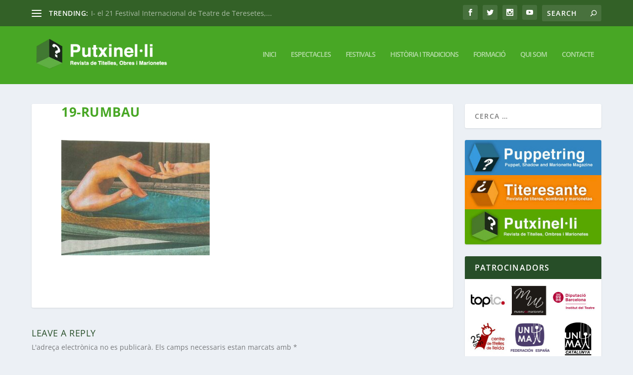

--- FILE ---
content_type: text/html; charset=UTF-8
request_url: https://www.putxinelli.cat/2023/09/28/el-titellaire-lombra-i-el-doble-conferencia-espectacle-de-toni-rumbau-per-damia-barbany/19-rumbau/
body_size: 19760
content:
<!DOCTYPE html>
<!--[if IE 6]>
<html id="ie6" lang="ca">
<![endif]-->
<!--[if IE 7]>
<html id="ie7" lang="ca">
<![endif]-->
<!--[if IE 8]>
<html id="ie8" lang="ca">
<![endif]-->
<!--[if !(IE 6) | !(IE 7) | !(IE 8)  ]><!-->
<html lang="ca">
<!--<![endif]-->
<head>
	<meta charset="UTF-8" />
			
	<meta http-equiv="X-UA-Compatible" content="IE=edge">
	<link rel="pingback" href="https://www.putxinelli.cat/xmlrpc.php" />

		<!--[if lt IE 9]>
	<script src="https://www.putxinelli.cat/wp-content/themes/Extra/scripts/ext/html5.js" type="text/javascript"></script>
	<![endif]-->

	<script type="text/javascript">
		document.documentElement.className = 'js';
	</script>

	<link rel="preconnect" href="https://fonts.gstatic.com" crossorigin /><style id="et-builder-googlefonts-cached-inline">/* Original: https://fonts.googleapis.com/css?family=Open+Sans:300,regular,500,600,700,800,300italic,italic,500italic,600italic,700italic,800italic&#038;subset=latin,latin-ext&#038;display=swap *//* User Agent: Mozilla/5.0 (Unknown; Linux x86_64) AppleWebKit/538.1 (KHTML, like Gecko) Safari/538.1 Daum/4.1 */@font-face {font-family: 'Open Sans';font-style: italic;font-weight: 300;font-stretch: normal;font-display: swap;src: url(https://fonts.gstatic.com/s/opensans/v44/memQYaGs126MiZpBA-UFUIcVXSCEkx2cmqvXlWq8tWZ0Pw86hd0Rk5hkWV4exQ.ttf) format('truetype');}@font-face {font-family: 'Open Sans';font-style: italic;font-weight: 400;font-stretch: normal;font-display: swap;src: url(https://fonts.gstatic.com/s/opensans/v44/memQYaGs126MiZpBA-UFUIcVXSCEkx2cmqvXlWq8tWZ0Pw86hd0Rk8ZkWV4exQ.ttf) format('truetype');}@font-face {font-family: 'Open Sans';font-style: italic;font-weight: 500;font-stretch: normal;font-display: swap;src: url(https://fonts.gstatic.com/s/opensans/v44/memQYaGs126MiZpBA-UFUIcVXSCEkx2cmqvXlWq8tWZ0Pw86hd0Rk_RkWV4exQ.ttf) format('truetype');}@font-face {font-family: 'Open Sans';font-style: italic;font-weight: 600;font-stretch: normal;font-display: swap;src: url(https://fonts.gstatic.com/s/opensans/v44/memQYaGs126MiZpBA-UFUIcVXSCEkx2cmqvXlWq8tWZ0Pw86hd0RkxhjWV4exQ.ttf) format('truetype');}@font-face {font-family: 'Open Sans';font-style: italic;font-weight: 700;font-stretch: normal;font-display: swap;src: url(https://fonts.gstatic.com/s/opensans/v44/memQYaGs126MiZpBA-UFUIcVXSCEkx2cmqvXlWq8tWZ0Pw86hd0RkyFjWV4exQ.ttf) format('truetype');}@font-face {font-family: 'Open Sans';font-style: italic;font-weight: 800;font-stretch: normal;font-display: swap;src: url(https://fonts.gstatic.com/s/opensans/v44/memQYaGs126MiZpBA-UFUIcVXSCEkx2cmqvXlWq8tWZ0Pw86hd0Rk0ZjWV4exQ.ttf) format('truetype');}@font-face {font-family: 'Open Sans';font-style: normal;font-weight: 300;font-stretch: normal;font-display: swap;src: url(https://fonts.gstatic.com/s/opensans/v44/memSYaGs126MiZpBA-UvWbX2vVnXBbObj2OVZyOOSr4dVJWUgsiH0B4uaVc.ttf) format('truetype');}@font-face {font-family: 'Open Sans';font-style: normal;font-weight: 400;font-stretch: normal;font-display: swap;src: url(https://fonts.gstatic.com/s/opensans/v44/memSYaGs126MiZpBA-UvWbX2vVnXBbObj2OVZyOOSr4dVJWUgsjZ0B4uaVc.ttf) format('truetype');}@font-face {font-family: 'Open Sans';font-style: normal;font-weight: 500;font-stretch: normal;font-display: swap;src: url(https://fonts.gstatic.com/s/opensans/v44/memSYaGs126MiZpBA-UvWbX2vVnXBbObj2OVZyOOSr4dVJWUgsjr0B4uaVc.ttf) format('truetype');}@font-face {font-family: 'Open Sans';font-style: normal;font-weight: 600;font-stretch: normal;font-display: swap;src: url(https://fonts.gstatic.com/s/opensans/v44/memSYaGs126MiZpBA-UvWbX2vVnXBbObj2OVZyOOSr4dVJWUgsgH1x4uaVc.ttf) format('truetype');}@font-face {font-family: 'Open Sans';font-style: normal;font-weight: 700;font-stretch: normal;font-display: swap;src: url(https://fonts.gstatic.com/s/opensans/v44/memSYaGs126MiZpBA-UvWbX2vVnXBbObj2OVZyOOSr4dVJWUgsg-1x4uaVc.ttf) format('truetype');}@font-face {font-family: 'Open Sans';font-style: normal;font-weight: 800;font-stretch: normal;font-display: swap;src: url(https://fonts.gstatic.com/s/opensans/v44/memSYaGs126MiZpBA-UvWbX2vVnXBbObj2OVZyOOSr4dVJWUgshZ1x4uaVc.ttf) format('truetype');}/* User Agent: Mozilla/5.0 (Windows NT 6.1; WOW64; rv:27.0) Gecko/20100101 Firefox/27.0 */@font-face {font-family: 'Open Sans';font-style: italic;font-weight: 300;font-stretch: normal;font-display: swap;src: url(https://fonts.gstatic.com/l/font?kit=memQYaGs126MiZpBA-UFUIcVXSCEkx2cmqvXlWq8tWZ0Pw86hd0Rk5hkWV4exg&skey=743457fe2cc29280&v=v44) format('woff');}@font-face {font-family: 'Open Sans';font-style: italic;font-weight: 400;font-stretch: normal;font-display: swap;src: url(https://fonts.gstatic.com/l/font?kit=memQYaGs126MiZpBA-UFUIcVXSCEkx2cmqvXlWq8tWZ0Pw86hd0Rk8ZkWV4exg&skey=743457fe2cc29280&v=v44) format('woff');}@font-face {font-family: 'Open Sans';font-style: italic;font-weight: 500;font-stretch: normal;font-display: swap;src: url(https://fonts.gstatic.com/l/font?kit=memQYaGs126MiZpBA-UFUIcVXSCEkx2cmqvXlWq8tWZ0Pw86hd0Rk_RkWV4exg&skey=743457fe2cc29280&v=v44) format('woff');}@font-face {font-family: 'Open Sans';font-style: italic;font-weight: 600;font-stretch: normal;font-display: swap;src: url(https://fonts.gstatic.com/l/font?kit=memQYaGs126MiZpBA-UFUIcVXSCEkx2cmqvXlWq8tWZ0Pw86hd0RkxhjWV4exg&skey=743457fe2cc29280&v=v44) format('woff');}@font-face {font-family: 'Open Sans';font-style: italic;font-weight: 700;font-stretch: normal;font-display: swap;src: url(https://fonts.gstatic.com/l/font?kit=memQYaGs126MiZpBA-UFUIcVXSCEkx2cmqvXlWq8tWZ0Pw86hd0RkyFjWV4exg&skey=743457fe2cc29280&v=v44) format('woff');}@font-face {font-family: 'Open Sans';font-style: italic;font-weight: 800;font-stretch: normal;font-display: swap;src: url(https://fonts.gstatic.com/l/font?kit=memQYaGs126MiZpBA-UFUIcVXSCEkx2cmqvXlWq8tWZ0Pw86hd0Rk0ZjWV4exg&skey=743457fe2cc29280&v=v44) format('woff');}@font-face {font-family: 'Open Sans';font-style: normal;font-weight: 300;font-stretch: normal;font-display: swap;src: url(https://fonts.gstatic.com/l/font?kit=memSYaGs126MiZpBA-UvWbX2vVnXBbObj2OVZyOOSr4dVJWUgsiH0B4uaVQ&skey=62c1cbfccc78b4b2&v=v44) format('woff');}@font-face {font-family: 'Open Sans';font-style: normal;font-weight: 400;font-stretch: normal;font-display: swap;src: url(https://fonts.gstatic.com/l/font?kit=memSYaGs126MiZpBA-UvWbX2vVnXBbObj2OVZyOOSr4dVJWUgsjZ0B4uaVQ&skey=62c1cbfccc78b4b2&v=v44) format('woff');}@font-face {font-family: 'Open Sans';font-style: normal;font-weight: 500;font-stretch: normal;font-display: swap;src: url(https://fonts.gstatic.com/l/font?kit=memSYaGs126MiZpBA-UvWbX2vVnXBbObj2OVZyOOSr4dVJWUgsjr0B4uaVQ&skey=62c1cbfccc78b4b2&v=v44) format('woff');}@font-face {font-family: 'Open Sans';font-style: normal;font-weight: 600;font-stretch: normal;font-display: swap;src: url(https://fonts.gstatic.com/l/font?kit=memSYaGs126MiZpBA-UvWbX2vVnXBbObj2OVZyOOSr4dVJWUgsgH1x4uaVQ&skey=62c1cbfccc78b4b2&v=v44) format('woff');}@font-face {font-family: 'Open Sans';font-style: normal;font-weight: 700;font-stretch: normal;font-display: swap;src: url(https://fonts.gstatic.com/l/font?kit=memSYaGs126MiZpBA-UvWbX2vVnXBbObj2OVZyOOSr4dVJWUgsg-1x4uaVQ&skey=62c1cbfccc78b4b2&v=v44) format('woff');}@font-face {font-family: 'Open Sans';font-style: normal;font-weight: 800;font-stretch: normal;font-display: swap;src: url(https://fonts.gstatic.com/l/font?kit=memSYaGs126MiZpBA-UvWbX2vVnXBbObj2OVZyOOSr4dVJWUgshZ1x4uaVQ&skey=62c1cbfccc78b4b2&v=v44) format('woff');}/* User Agent: Mozilla/5.0 (Windows NT 6.3; rv:39.0) Gecko/20100101 Firefox/39.0 */@font-face {font-family: 'Open Sans';font-style: italic;font-weight: 300;font-stretch: normal;font-display: swap;src: url(https://fonts.gstatic.com/s/opensans/v44/memQYaGs126MiZpBA-UFUIcVXSCEkx2cmqvXlWq8tWZ0Pw86hd0Rk5hkWV4ewA.woff2) format('woff2');}@font-face {font-family: 'Open Sans';font-style: italic;font-weight: 400;font-stretch: normal;font-display: swap;src: url(https://fonts.gstatic.com/s/opensans/v44/memQYaGs126MiZpBA-UFUIcVXSCEkx2cmqvXlWq8tWZ0Pw86hd0Rk8ZkWV4ewA.woff2) format('woff2');}@font-face {font-family: 'Open Sans';font-style: italic;font-weight: 500;font-stretch: normal;font-display: swap;src: url(https://fonts.gstatic.com/s/opensans/v44/memQYaGs126MiZpBA-UFUIcVXSCEkx2cmqvXlWq8tWZ0Pw86hd0Rk_RkWV4ewA.woff2) format('woff2');}@font-face {font-family: 'Open Sans';font-style: italic;font-weight: 600;font-stretch: normal;font-display: swap;src: url(https://fonts.gstatic.com/s/opensans/v44/memQYaGs126MiZpBA-UFUIcVXSCEkx2cmqvXlWq8tWZ0Pw86hd0RkxhjWV4ewA.woff2) format('woff2');}@font-face {font-family: 'Open Sans';font-style: italic;font-weight: 700;font-stretch: normal;font-display: swap;src: url(https://fonts.gstatic.com/s/opensans/v44/memQYaGs126MiZpBA-UFUIcVXSCEkx2cmqvXlWq8tWZ0Pw86hd0RkyFjWV4ewA.woff2) format('woff2');}@font-face {font-family: 'Open Sans';font-style: italic;font-weight: 800;font-stretch: normal;font-display: swap;src: url(https://fonts.gstatic.com/s/opensans/v44/memQYaGs126MiZpBA-UFUIcVXSCEkx2cmqvXlWq8tWZ0Pw86hd0Rk0ZjWV4ewA.woff2) format('woff2');}@font-face {font-family: 'Open Sans';font-style: normal;font-weight: 300;font-stretch: normal;font-display: swap;src: url(https://fonts.gstatic.com/s/opensans/v44/memSYaGs126MiZpBA-UvWbX2vVnXBbObj2OVZyOOSr4dVJWUgsiH0B4uaVI.woff2) format('woff2');}@font-face {font-family: 'Open Sans';font-style: normal;font-weight: 400;font-stretch: normal;font-display: swap;src: url(https://fonts.gstatic.com/s/opensans/v44/memSYaGs126MiZpBA-UvWbX2vVnXBbObj2OVZyOOSr4dVJWUgsjZ0B4uaVI.woff2) format('woff2');}@font-face {font-family: 'Open Sans';font-style: normal;font-weight: 500;font-stretch: normal;font-display: swap;src: url(https://fonts.gstatic.com/s/opensans/v44/memSYaGs126MiZpBA-UvWbX2vVnXBbObj2OVZyOOSr4dVJWUgsjr0B4uaVI.woff2) format('woff2');}@font-face {font-family: 'Open Sans';font-style: normal;font-weight: 600;font-stretch: normal;font-display: swap;src: url(https://fonts.gstatic.com/s/opensans/v44/memSYaGs126MiZpBA-UvWbX2vVnXBbObj2OVZyOOSr4dVJWUgsgH1x4uaVI.woff2) format('woff2');}@font-face {font-family: 'Open Sans';font-style: normal;font-weight: 700;font-stretch: normal;font-display: swap;src: url(https://fonts.gstatic.com/s/opensans/v44/memSYaGs126MiZpBA-UvWbX2vVnXBbObj2OVZyOOSr4dVJWUgsg-1x4uaVI.woff2) format('woff2');}@font-face {font-family: 'Open Sans';font-style: normal;font-weight: 800;font-stretch: normal;font-display: swap;src: url(https://fonts.gstatic.com/s/opensans/v44/memSYaGs126MiZpBA-UvWbX2vVnXBbObj2OVZyOOSr4dVJWUgshZ1x4uaVI.woff2) format('woff2');}</style><meta name='robots' content='index, follow, max-image-preview:large, max-snippet:-1, max-video-preview:-1' />
<script type="text/javascript">
			let jqueryParams=[],jQuery=function(r){return jqueryParams=[...jqueryParams,r],jQuery},$=function(r){return jqueryParams=[...jqueryParams,r],$};window.jQuery=jQuery,window.$=jQuery;let customHeadScripts=!1;jQuery.fn=jQuery.prototype={},$.fn=jQuery.prototype={},jQuery.noConflict=function(r){if(window.jQuery)return jQuery=window.jQuery,$=window.jQuery,customHeadScripts=!0,jQuery.noConflict},jQuery.ready=function(r){jqueryParams=[...jqueryParams,r]},$.ready=function(r){jqueryParams=[...jqueryParams,r]},jQuery.load=function(r){jqueryParams=[...jqueryParams,r]},$.load=function(r){jqueryParams=[...jqueryParams,r]},jQuery.fn.ready=function(r){jqueryParams=[...jqueryParams,r]},$.fn.ready=function(r){jqueryParams=[...jqueryParams,r]};</script>
	<!-- This site is optimized with the Yoast SEO plugin v26.7 - https://yoast.com/wordpress/plugins/seo/ -->
	<title>19-RUMBAU - Putxinelli</title>
	<link rel="canonical" href="https://www.putxinelli.cat/2023/09/28/el-titellaire-lombra-i-el-doble-conferencia-espectacle-de-toni-rumbau-per-damia-barbany/19-rumbau/" />
	<meta property="og:locale" content="ca_ES" />
	<meta property="og:type" content="article" />
	<meta property="og:title" content="19-RUMBAU - Putxinelli" />
	<meta property="og:url" content="https://www.putxinelli.cat/2023/09/28/el-titellaire-lombra-i-el-doble-conferencia-espectacle-de-toni-rumbau-per-damia-barbany/19-rumbau/" />
	<meta property="og:site_name" content="Putxinelli" />
	<meta property="og:image" content="https://www.putxinelli.cat/2023/09/28/el-titellaire-lombra-i-el-doble-conferencia-espectacle-de-toni-rumbau-per-damia-barbany/19-rumbau" />
	<meta property="og:image:width" content="1" />
	<meta property="og:image:height" content="1" />
	<meta property="og:image:type" content="image/jpeg" />
	<script type="application/ld+json" class="yoast-schema-graph">{"@context":"https://schema.org","@graph":[{"@type":"WebPage","@id":"https://www.putxinelli.cat/2023/09/28/el-titellaire-lombra-i-el-doble-conferencia-espectacle-de-toni-rumbau-per-damia-barbany/19-rumbau/","url":"https://www.putxinelli.cat/2023/09/28/el-titellaire-lombra-i-el-doble-conferencia-espectacle-de-toni-rumbau-per-damia-barbany/19-rumbau/","name":"19-RUMBAU - Putxinelli","isPartOf":{"@id":"https://www.putxinelli.cat/#website"},"primaryImageOfPage":{"@id":"https://www.putxinelli.cat/2023/09/28/el-titellaire-lombra-i-el-doble-conferencia-espectacle-de-toni-rumbau-per-damia-barbany/19-rumbau/#primaryimage"},"image":{"@id":"https://www.putxinelli.cat/2023/09/28/el-titellaire-lombra-i-el-doble-conferencia-espectacle-de-toni-rumbau-per-damia-barbany/19-rumbau/#primaryimage"},"thumbnailUrl":"https://www.putxinelli.cat/wp-content/uploads/2023/09/19-RUMBAU.jpg","datePublished":"2023-09-28T13:41:14+00:00","breadcrumb":{"@id":"https://www.putxinelli.cat/2023/09/28/el-titellaire-lombra-i-el-doble-conferencia-espectacle-de-toni-rumbau-per-damia-barbany/19-rumbau/#breadcrumb"},"inLanguage":"ca","potentialAction":[{"@type":"ReadAction","target":["https://www.putxinelli.cat/2023/09/28/el-titellaire-lombra-i-el-doble-conferencia-espectacle-de-toni-rumbau-per-damia-barbany/19-rumbau/"]}]},{"@type":"ImageObject","inLanguage":"ca","@id":"https://www.putxinelli.cat/2023/09/28/el-titellaire-lombra-i-el-doble-conferencia-espectacle-de-toni-rumbau-per-damia-barbany/19-rumbau/#primaryimage","url":"https://www.putxinelli.cat/wp-content/uploads/2023/09/19-RUMBAU.jpg","contentUrl":"https://www.putxinelli.cat/wp-content/uploads/2023/09/19-RUMBAU.jpg","width":500,"height":389},{"@type":"BreadcrumbList","@id":"https://www.putxinelli.cat/2023/09/28/el-titellaire-lombra-i-el-doble-conferencia-espectacle-de-toni-rumbau-per-damia-barbany/19-rumbau/#breadcrumb","itemListElement":[{"@type":"ListItem","position":1,"name":"Portada","item":"https://www.putxinelli.cat/"},{"@type":"ListItem","position":2,"name":"&#8216;EL TITELLAIRE, L’OMBRA I EL DOBLE&#8217;, CONFERÈNCIA-ESPECTACLE DE TONI RUMBAU, per Damià Barbany","item":"https://www.putxinelli.cat/2023/09/28/el-titellaire-lombra-i-el-doble-conferencia-espectacle-de-toni-rumbau-per-damia-barbany/"},{"@type":"ListItem","position":3,"name":"19-RUMBAU"}]},{"@type":"WebSite","@id":"https://www.putxinelli.cat/#website","url":"https://www.putxinelli.cat/","name":"Putxinelli","description":"Revista de titelles, ombres y marionetes","potentialAction":[{"@type":"SearchAction","target":{"@type":"EntryPoint","urlTemplate":"https://www.putxinelli.cat/?s={search_term_string}"},"query-input":{"@type":"PropertyValueSpecification","valueRequired":true,"valueName":"search_term_string"}}],"inLanguage":"ca"}]}</script>
	<!-- / Yoast SEO plugin. -->


<link rel='dns-prefetch' href='//platform.twitter.com' />
<link rel="alternate" type="application/rss+xml" title="Putxinelli &raquo; Canal d&#039;informació" href="https://www.putxinelli.cat/feed/" />
<link rel="alternate" type="application/rss+xml" title="Putxinelli &raquo; Canal dels comentaris" href="https://www.putxinelli.cat/comments/feed/" />
<link rel="alternate" type="application/rss+xml" title="Putxinelli &raquo; 19-RUMBAU Canal dels comentaris" href="https://www.putxinelli.cat/2023/09/28/el-titellaire-lombra-i-el-doble-conferencia-espectacle-de-toni-rumbau-per-damia-barbany/19-rumbau/feed/" />
<link rel="alternate" title="oEmbed (JSON)" type="application/json+oembed" href="https://www.putxinelli.cat/wp-json/oembed/1.0/embed?url=https%3A%2F%2Fwww.putxinelli.cat%2F2023%2F09%2F28%2Fel-titellaire-lombra-i-el-doble-conferencia-espectacle-de-toni-rumbau-per-damia-barbany%2F19-rumbau%2F" />
<link rel="alternate" title="oEmbed (XML)" type="text/xml+oembed" href="https://www.putxinelli.cat/wp-json/oembed/1.0/embed?url=https%3A%2F%2Fwww.putxinelli.cat%2F2023%2F09%2F28%2Fel-titellaire-lombra-i-el-doble-conferencia-espectacle-de-toni-rumbau-per-damia-barbany%2F19-rumbau%2F&#038;format=xml" />
<meta content="Extra Child Theme v." name="generator"/><link rel='stylesheet' id='validate-engine-css-css' href='https://www.putxinelli.cat/wp-content/plugins/wysija-newsletters/css/validationEngine.jquery.css?ver=2.22' type='text/css' media='all' />
<link rel='stylesheet' id='avatars-css' href='https://www.putxinelli.cat/wp-content/plugins/add-local-avatar/avatars.css?ver=6491414042028dd72a6e668231556656' type='text/css' media='all' />
<link rel='stylesheet' id='imgareaselect-css' href='https://www.putxinelli.cat/wp-includes/js/imgareaselect/imgareaselect.css?ver=0.9.8' type='text/css' media='all' />
<link rel='stylesheet' id='dashicons-css' href='https://www.putxinelli.cat/wp-includes/css/dashicons.min.css?ver=6491414042028dd72a6e668231556656' type='text/css' media='all' />
<link rel='stylesheet' id='thickbox-css' href='https://www.putxinelli.cat/wp-includes/js/thickbox/thickbox.css?ver=6491414042028dd72a6e668231556656' type='text/css' media='all' />
<link rel='stylesheet' id='wp-block-library-css' href='https://www.putxinelli.cat/wp-includes/css/dist/block-library/style.min.css?ver=6491414042028dd72a6e668231556656' type='text/css' media='all' />
<style id='global-styles-inline-css' type='text/css'>
:root{--wp--preset--aspect-ratio--square: 1;--wp--preset--aspect-ratio--4-3: 4/3;--wp--preset--aspect-ratio--3-4: 3/4;--wp--preset--aspect-ratio--3-2: 3/2;--wp--preset--aspect-ratio--2-3: 2/3;--wp--preset--aspect-ratio--16-9: 16/9;--wp--preset--aspect-ratio--9-16: 9/16;--wp--preset--color--black: #000000;--wp--preset--color--cyan-bluish-gray: #abb8c3;--wp--preset--color--white: #ffffff;--wp--preset--color--pale-pink: #f78da7;--wp--preset--color--vivid-red: #cf2e2e;--wp--preset--color--luminous-vivid-orange: #ff6900;--wp--preset--color--luminous-vivid-amber: #fcb900;--wp--preset--color--light-green-cyan: #7bdcb5;--wp--preset--color--vivid-green-cyan: #00d084;--wp--preset--color--pale-cyan-blue: #8ed1fc;--wp--preset--color--vivid-cyan-blue: #0693e3;--wp--preset--color--vivid-purple: #9b51e0;--wp--preset--gradient--vivid-cyan-blue-to-vivid-purple: linear-gradient(135deg,rgb(6,147,227) 0%,rgb(155,81,224) 100%);--wp--preset--gradient--light-green-cyan-to-vivid-green-cyan: linear-gradient(135deg,rgb(122,220,180) 0%,rgb(0,208,130) 100%);--wp--preset--gradient--luminous-vivid-amber-to-luminous-vivid-orange: linear-gradient(135deg,rgb(252,185,0) 0%,rgb(255,105,0) 100%);--wp--preset--gradient--luminous-vivid-orange-to-vivid-red: linear-gradient(135deg,rgb(255,105,0) 0%,rgb(207,46,46) 100%);--wp--preset--gradient--very-light-gray-to-cyan-bluish-gray: linear-gradient(135deg,rgb(238,238,238) 0%,rgb(169,184,195) 100%);--wp--preset--gradient--cool-to-warm-spectrum: linear-gradient(135deg,rgb(74,234,220) 0%,rgb(151,120,209) 20%,rgb(207,42,186) 40%,rgb(238,44,130) 60%,rgb(251,105,98) 80%,rgb(254,248,76) 100%);--wp--preset--gradient--blush-light-purple: linear-gradient(135deg,rgb(255,206,236) 0%,rgb(152,150,240) 100%);--wp--preset--gradient--blush-bordeaux: linear-gradient(135deg,rgb(254,205,165) 0%,rgb(254,45,45) 50%,rgb(107,0,62) 100%);--wp--preset--gradient--luminous-dusk: linear-gradient(135deg,rgb(255,203,112) 0%,rgb(199,81,192) 50%,rgb(65,88,208) 100%);--wp--preset--gradient--pale-ocean: linear-gradient(135deg,rgb(255,245,203) 0%,rgb(182,227,212) 50%,rgb(51,167,181) 100%);--wp--preset--gradient--electric-grass: linear-gradient(135deg,rgb(202,248,128) 0%,rgb(113,206,126) 100%);--wp--preset--gradient--midnight: linear-gradient(135deg,rgb(2,3,129) 0%,rgb(40,116,252) 100%);--wp--preset--font-size--small: 13px;--wp--preset--font-size--medium: 20px;--wp--preset--font-size--large: 36px;--wp--preset--font-size--x-large: 42px;--wp--preset--spacing--20: 0.44rem;--wp--preset--spacing--30: 0.67rem;--wp--preset--spacing--40: 1rem;--wp--preset--spacing--50: 1.5rem;--wp--preset--spacing--60: 2.25rem;--wp--preset--spacing--70: 3.38rem;--wp--preset--spacing--80: 5.06rem;--wp--preset--shadow--natural: 6px 6px 9px rgba(0, 0, 0, 0.2);--wp--preset--shadow--deep: 12px 12px 50px rgba(0, 0, 0, 0.4);--wp--preset--shadow--sharp: 6px 6px 0px rgba(0, 0, 0, 0.2);--wp--preset--shadow--outlined: 6px 6px 0px -3px rgb(255, 255, 255), 6px 6px rgb(0, 0, 0);--wp--preset--shadow--crisp: 6px 6px 0px rgb(0, 0, 0);}:root { --wp--style--global--content-size: 856px;--wp--style--global--wide-size: 1280px; }:where(body) { margin: 0; }.wp-site-blocks > .alignleft { float: left; margin-right: 2em; }.wp-site-blocks > .alignright { float: right; margin-left: 2em; }.wp-site-blocks > .aligncenter { justify-content: center; margin-left: auto; margin-right: auto; }:where(.is-layout-flex){gap: 0.5em;}:where(.is-layout-grid){gap: 0.5em;}.is-layout-flow > .alignleft{float: left;margin-inline-start: 0;margin-inline-end: 2em;}.is-layout-flow > .alignright{float: right;margin-inline-start: 2em;margin-inline-end: 0;}.is-layout-flow > .aligncenter{margin-left: auto !important;margin-right: auto !important;}.is-layout-constrained > .alignleft{float: left;margin-inline-start: 0;margin-inline-end: 2em;}.is-layout-constrained > .alignright{float: right;margin-inline-start: 2em;margin-inline-end: 0;}.is-layout-constrained > .aligncenter{margin-left: auto !important;margin-right: auto !important;}.is-layout-constrained > :where(:not(.alignleft):not(.alignright):not(.alignfull)){max-width: var(--wp--style--global--content-size);margin-left: auto !important;margin-right: auto !important;}.is-layout-constrained > .alignwide{max-width: var(--wp--style--global--wide-size);}body .is-layout-flex{display: flex;}.is-layout-flex{flex-wrap: wrap;align-items: center;}.is-layout-flex > :is(*, div){margin: 0;}body .is-layout-grid{display: grid;}.is-layout-grid > :is(*, div){margin: 0;}body{padding-top: 0px;padding-right: 0px;padding-bottom: 0px;padding-left: 0px;}:root :where(.wp-element-button, .wp-block-button__link){background-color: #32373c;border-width: 0;color: #fff;font-family: inherit;font-size: inherit;font-style: inherit;font-weight: inherit;letter-spacing: inherit;line-height: inherit;padding-top: calc(0.667em + 2px);padding-right: calc(1.333em + 2px);padding-bottom: calc(0.667em + 2px);padding-left: calc(1.333em + 2px);text-decoration: none;text-transform: inherit;}.has-black-color{color: var(--wp--preset--color--black) !important;}.has-cyan-bluish-gray-color{color: var(--wp--preset--color--cyan-bluish-gray) !important;}.has-white-color{color: var(--wp--preset--color--white) !important;}.has-pale-pink-color{color: var(--wp--preset--color--pale-pink) !important;}.has-vivid-red-color{color: var(--wp--preset--color--vivid-red) !important;}.has-luminous-vivid-orange-color{color: var(--wp--preset--color--luminous-vivid-orange) !important;}.has-luminous-vivid-amber-color{color: var(--wp--preset--color--luminous-vivid-amber) !important;}.has-light-green-cyan-color{color: var(--wp--preset--color--light-green-cyan) !important;}.has-vivid-green-cyan-color{color: var(--wp--preset--color--vivid-green-cyan) !important;}.has-pale-cyan-blue-color{color: var(--wp--preset--color--pale-cyan-blue) !important;}.has-vivid-cyan-blue-color{color: var(--wp--preset--color--vivid-cyan-blue) !important;}.has-vivid-purple-color{color: var(--wp--preset--color--vivid-purple) !important;}.has-black-background-color{background-color: var(--wp--preset--color--black) !important;}.has-cyan-bluish-gray-background-color{background-color: var(--wp--preset--color--cyan-bluish-gray) !important;}.has-white-background-color{background-color: var(--wp--preset--color--white) !important;}.has-pale-pink-background-color{background-color: var(--wp--preset--color--pale-pink) !important;}.has-vivid-red-background-color{background-color: var(--wp--preset--color--vivid-red) !important;}.has-luminous-vivid-orange-background-color{background-color: var(--wp--preset--color--luminous-vivid-orange) !important;}.has-luminous-vivid-amber-background-color{background-color: var(--wp--preset--color--luminous-vivid-amber) !important;}.has-light-green-cyan-background-color{background-color: var(--wp--preset--color--light-green-cyan) !important;}.has-vivid-green-cyan-background-color{background-color: var(--wp--preset--color--vivid-green-cyan) !important;}.has-pale-cyan-blue-background-color{background-color: var(--wp--preset--color--pale-cyan-blue) !important;}.has-vivid-cyan-blue-background-color{background-color: var(--wp--preset--color--vivid-cyan-blue) !important;}.has-vivid-purple-background-color{background-color: var(--wp--preset--color--vivid-purple) !important;}.has-black-border-color{border-color: var(--wp--preset--color--black) !important;}.has-cyan-bluish-gray-border-color{border-color: var(--wp--preset--color--cyan-bluish-gray) !important;}.has-white-border-color{border-color: var(--wp--preset--color--white) !important;}.has-pale-pink-border-color{border-color: var(--wp--preset--color--pale-pink) !important;}.has-vivid-red-border-color{border-color: var(--wp--preset--color--vivid-red) !important;}.has-luminous-vivid-orange-border-color{border-color: var(--wp--preset--color--luminous-vivid-orange) !important;}.has-luminous-vivid-amber-border-color{border-color: var(--wp--preset--color--luminous-vivid-amber) !important;}.has-light-green-cyan-border-color{border-color: var(--wp--preset--color--light-green-cyan) !important;}.has-vivid-green-cyan-border-color{border-color: var(--wp--preset--color--vivid-green-cyan) !important;}.has-pale-cyan-blue-border-color{border-color: var(--wp--preset--color--pale-cyan-blue) !important;}.has-vivid-cyan-blue-border-color{border-color: var(--wp--preset--color--vivid-cyan-blue) !important;}.has-vivid-purple-border-color{border-color: var(--wp--preset--color--vivid-purple) !important;}.has-vivid-cyan-blue-to-vivid-purple-gradient-background{background: var(--wp--preset--gradient--vivid-cyan-blue-to-vivid-purple) !important;}.has-light-green-cyan-to-vivid-green-cyan-gradient-background{background: var(--wp--preset--gradient--light-green-cyan-to-vivid-green-cyan) !important;}.has-luminous-vivid-amber-to-luminous-vivid-orange-gradient-background{background: var(--wp--preset--gradient--luminous-vivid-amber-to-luminous-vivid-orange) !important;}.has-luminous-vivid-orange-to-vivid-red-gradient-background{background: var(--wp--preset--gradient--luminous-vivid-orange-to-vivid-red) !important;}.has-very-light-gray-to-cyan-bluish-gray-gradient-background{background: var(--wp--preset--gradient--very-light-gray-to-cyan-bluish-gray) !important;}.has-cool-to-warm-spectrum-gradient-background{background: var(--wp--preset--gradient--cool-to-warm-spectrum) !important;}.has-blush-light-purple-gradient-background{background: var(--wp--preset--gradient--blush-light-purple) !important;}.has-blush-bordeaux-gradient-background{background: var(--wp--preset--gradient--blush-bordeaux) !important;}.has-luminous-dusk-gradient-background{background: var(--wp--preset--gradient--luminous-dusk) !important;}.has-pale-ocean-gradient-background{background: var(--wp--preset--gradient--pale-ocean) !important;}.has-electric-grass-gradient-background{background: var(--wp--preset--gradient--electric-grass) !important;}.has-midnight-gradient-background{background: var(--wp--preset--gradient--midnight) !important;}.has-small-font-size{font-size: var(--wp--preset--font-size--small) !important;}.has-medium-font-size{font-size: var(--wp--preset--font-size--medium) !important;}.has-large-font-size{font-size: var(--wp--preset--font-size--large) !important;}.has-x-large-font-size{font-size: var(--wp--preset--font-size--x-large) !important;}
/*# sourceURL=global-styles-inline-css */
</style>

<link rel='stylesheet' id='contact-form-7-css' href='https://www.putxinelli.cat/wp-content/plugins/contact-form-7/includes/css/styles.css?ver=6.1.4' type='text/css' media='all' />
<link rel='stylesheet' id='rs-plugin-settings-css' href='https://www.putxinelli.cat/wp-content/plugins/revslider/public/assets/css/settings.css?ver=5.3.1.5' type='text/css' media='all' />
<style id='rs-plugin-settings-inline-css' type='text/css'>
#rs-demo-id {}
/*# sourceURL=rs-plugin-settings-inline-css */
</style>
<link rel='stylesheet' id='taxopress-frontend-css-css' href='https://www.putxinelli.cat/wp-content/plugins/simple-tags/assets/frontend/css/frontend.css?ver=3.43.0' type='text/css' media='all' />
<link rel='stylesheet' id='extra-style-parent-css' href='https://www.putxinelli.cat/wp-content/themes/Extra/style.min.css?ver=4.27.5' type='text/css' media='all' />
<link rel='stylesheet' id='extra-dynamic-css' href='https://www.putxinelli.cat/wp-content/et-cache/21772/et-extra-dynamic-21772.css?ver=1765764527' type='text/css' media='all' />
<link rel='stylesheet' id='extra-style-css' href='https://www.putxinelli.cat/wp-content/themes/extra-child/style.css?ver=4.27.5' type='text/css' media='all' />
<script type="text/javascript" src="https://www.putxinelli.cat/wp-includes/js/jquery/jquery.min.js?ver=3.7.1" id="jquery-core-js"></script>
<script type="text/javascript" src="https://www.putxinelli.cat/wp-includes/js/jquery/jquery-migrate.min.js?ver=3.4.1" id="jquery-migrate-js"></script>
<script type="text/javascript" id="jquery-js-after">
/* <![CDATA[ */
jqueryParams.length&&$.each(jqueryParams,function(e,r){if("function"==typeof r){var n=String(r);n.replace("$","jQuery");var a=new Function("return "+n)();$(document).ready(a)}});
//# sourceURL=jquery-js-after
/* ]]> */
</script>
<script type="text/javascript" src="https://www.putxinelli.cat/wp-content/plugins/revslider/public/assets/js/jquery.themepunch.tools.min.js?ver=5.3.1.5" id="tp-tools-js"></script>
<script type="text/javascript" src="https://www.putxinelli.cat/wp-content/plugins/revslider/public/assets/js/jquery.themepunch.revolution.min.js?ver=5.3.1.5" id="revmin-js"></script>
<script type="text/javascript" src="https://www.putxinelli.cat/wp-content/plugins/simple-tags/assets/frontend/js/frontend.js?ver=3.43.0" id="taxopress-frontend-js-js"></script>
<script type="text/javascript" src="https://www.putxinelli.cat/wp-content/plugins/vslider/js/vslider.js?ver=6491414042028dd72a6e668231556656" id="vslider-js"></script>
<link rel="https://api.w.org/" href="https://www.putxinelli.cat/wp-json/" /><link rel="alternate" title="JSON" type="application/json" href="https://www.putxinelli.cat/wp-json/wp/v2/media/21772" /><link rel="EditURI" type="application/rsd+xml" title="RSD" href="https://www.putxinelli.cat/xmlrpc.php?rsd" />

<!-- Simple Events Calendar 1.4.0 by Jerry G. Rietveld (www.jgrietveld.com) -->
<link rel="profile" href="https://microformats.org/profile/hcalendar" />

<!-- Analytics by WP Statistics - https://wp-statistics.com -->
<meta name="viewport" content="width=device-width, initial-scale=1.0, maximum-scale=1.0, user-scalable=1" /><meta name="generator" content="Powered by Slider Revolution 5.3.1.5 - responsive, Mobile-Friendly Slider Plugin for WordPress with comfortable drag and drop interface." />
<link rel="icon" href="https://www.putxinelli.cat/wp-content/uploads/2017/05/cropped-img_icono_putxinelli-32x32.png" sizes="32x32" />
<link rel="icon" href="https://www.putxinelli.cat/wp-content/uploads/2017/05/cropped-img_icono_putxinelli-192x192.png" sizes="192x192" />
<link rel="apple-touch-icon" href="https://www.putxinelli.cat/wp-content/uploads/2017/05/cropped-img_icono_putxinelli-180x180.png" />
<meta name="msapplication-TileImage" content="https://www.putxinelli.cat/wp-content/uploads/2017/05/cropped-img_icono_putxinelli-270x270.png" />
<link rel="stylesheet" id="et-extra-customizer-global-cached-inline-styles" href="https://www.putxinelli.cat/wp-content/et-cache/global/et-extra-customizer-global.min.css?ver=1765276664" /><style id="et-critical-inline-css"></style>
</head>
<body data-rsssl=1 class="attachment wp-singular attachment-template-default single single-attachment postid-21772 attachmentid-21772 attachment-jpeg wp-theme-Extra wp-child-theme-extra-child et_extra et_fixed_nav et_pb_gutters3 et_primary_nav_dropdown_animation_Default et_secondary_nav_dropdown_animation_Default with_sidebar with_sidebar_right et_includes_sidebar et-db">
	<div id="page-container" class="page-container">
				<!-- Header -->
		<header class="header left-right">
						<!-- #top-header -->
			<div id="top-header" style="">
				<div class="container">

					<!-- Secondary Nav -->
											<div id="et-secondary-nav" class="et-trending">
						
							<!-- ET Trending -->
							<div id="et-trending">

								<!-- ET Trending Button -->
								<a id="et-trending-button" href="#" title="">
									<span></span>
									<span></span>
									<span></span>
								</a>

								<!-- ET Trending Label -->
								<h4 id="et-trending-label">
									TRENDING:								</h4>

								<!-- ET Trending Post Loop -->
								<div id='et-trending-container'>
																											<div id="et-trending-post-14923" class="et-trending-post et-trending-latest">
											<a href="https://www.putxinelli.cat/2019/05/20/i-el-21-festival-internacional-de-teatre-de-teresetes-mallorca-laurent-bigot-xesca-salva-binixiflat-i-disset-teatre/">I- el 21 Festival Internacional de Teatre de Teresetes,...</a>
										</div>
																			<div id="et-trending-post-5070" class="et-trending-post">
											<a href="https://www.putxinelli.cat/2013/06/06/en-putxinel%c2%b7li-a-la-puntual/">En Putxinel·li, a La Puntual</a>
										</div>
																			<div id="et-trending-post-560" class="et-trending-post">
											<a href="https://www.putxinelli.cat/2012/02/18/articulo-destacado1/">Una nova revista de titelles i teatre d&#8217;objectes...</a>
										</div>
																									</div>
							</div>
							
												</div>
					
					<!-- #et-info -->
					<div id="et-info">

						
						<!-- .et-extra-social-icons -->
						<ul class="et-extra-social-icons" style="">
																																														<li class="et-extra-social-icon facebook">
									<a href="https://www.facebook.com/titeresante" class="et-extra-icon et-extra-icon-background-hover et-extra-icon-facebook"></a>
								</li>
																																															<li class="et-extra-social-icon twitter">
									<a href="https://twitter.com" class="et-extra-icon et-extra-icon-background-hover et-extra-icon-twitter"></a>
								</li>
																																																																																																																																																																																																										<li class="et-extra-social-icon instagram">
									<a href="https://instagram.com" class="et-extra-icon et-extra-icon-background-hover et-extra-icon-instagram"></a>
								</li>
																																																																																																																																																																																																																																																																								<li class="et-extra-social-icon youtube">
									<a href="https://www.youtube.com/playlist?list=FLCglxmKHLXpu_owjYYP-OAQ" class="et-extra-icon et-extra-icon-background-hover et-extra-icon-youtube"></a>
								</li>
																																																																																																																																																																																</ul>
						
						<!-- .et-top-search -->
												<div class="et-top-search" style="">
							<form role="search" class="et-search-form" method="get" action="https://www.putxinelli.cat/">
			<input type="search" class="et-search-field" placeholder="Search" value="" name="s" title="Search for:" />
			<button class="et-search-submit"></button>
		</form>						</div>
						
						<!-- cart -->
											</div>
				</div><!-- /.container -->
			</div><!-- /#top-header -->

			
			<!-- Main Header -->
			<div id="main-header-wrapper">
				<div id="main-header" data-fixed-height="101">
					<div class="container">
					<!-- ET Ad -->
						
						
						<!-- Logo -->
						<a class="logo" href="https://www.putxinelli.cat/" data-fixed-height="51">
							<img src="https://www.putxinelli.cat/wp-content/uploads/2017/05/img_logo_putxinelli_home.png" width="343" height="83" alt="Putxinelli" id="logo" />
						</a>

						
						<!-- ET Navigation -->
						<div id="et-navigation">
							<ul id="et-menu" class="nav"><li id="menu-item-406" class="menu-item menu-item-type-custom menu-item-object-custom menu-item-home menu-item-406"><a href="https://www.putxinelli.cat">Inici</a></li>
<li id="menu-item-432" class="menu-item menu-item-type-taxonomy menu-item-object-category menu-item-432"><a href="https://www.putxinelli.cat/category/espectacles/">Espectacles</a></li>
<li id="menu-item-434" class="menu-item menu-item-type-taxonomy menu-item-object-category menu-item-434"><a href="https://www.putxinelli.cat/category/festivals/">Festivals</a></li>
<li id="menu-item-433" class="menu-item menu-item-type-taxonomy menu-item-object-category menu-item-433"><a href="https://www.putxinelli.cat/category/historia-i-tradicions/">Història i tradicions</a></li>
<li id="menu-item-435" class="menu-item menu-item-type-post_type menu-item-object-page menu-item-435"><a href="https://www.putxinelli.cat/formacio/">Formació</a></li>
<li id="menu-item-407" class="menu-item menu-item-type-post_type menu-item-object-page menu-item-407"><a href="https://www.putxinelli.cat/presentacio/">Qui Som</a></li>
<li id="menu-item-436" class="menu-item menu-item-type-post_type menu-item-object-page menu-item-436"><a href="https://www.putxinelli.cat/contacte-2/">Contacte</a></li>
</ul>							<div id="et-mobile-navigation">
			<span class="show-menu">
				<div class="show-menu-button">
					<span></span>
					<span></span>
					<span></span>
				</div>
				<p>Select Page</p>
			</span>
			<nav>
			</nav>
		</div> <!-- /#et-mobile-navigation -->						</div><!-- /#et-navigation -->
					</div><!-- /.container -->
				</div><!-- /#main-header -->
			</div><!-- /#main-header-wrapper -->

		</header>

				<div id="main-content">
		<div class="container">
		<div id="content-area" class="with_sidebar with_sidebar_right clearfix">
			<div class="et_pb_extra_column_main">
								<article id="post-21772" class="module single-post-module post-21772 attachment type-attachment status-inherit hentry">
					<div class="post-wrap">
						<h1 class="entry-title">19-RUMBAU</h1>
						<div class="post-content entry-content">
							<p class="attachment"><a href='https://www.putxinelli.cat/wp-content/uploads/2023/09/19-RUMBAU.jpg'><img loading="lazy" decoding="async" width="300" height="233" src="https://www.putxinelli.cat/wp-content/uploads/2023/09/19-RUMBAU-300x233.jpg" class="attachment-medium size-medium" alt="" srcset="https://www.putxinelli.cat/wp-content/uploads/2023/09/19-RUMBAU-300x233.jpg 300w, https://www.putxinelli.cat/wp-content/uploads/2023/09/19-RUMBAU.jpg 500w" sizes="(max-width: 300px) 100vw, 300px" /></a></p>
<div align="left"><div class="sharexyWidgetNoindexUniqueClassName"><div id="shr_20700370"></div></div></div><div align="left"><div class="sharexyWidgetNoindexUniqueClassName"><div id="shr_20700370"></div></div></div>													</div>
					</div><!-- /.post-wrap -->
				</article>
				
				<!-- You can start editing here. -->

<section id="comment-wrap">
			<div id="comments" class="nocomments">
			 <!-- If comments are open, but there are no comments. -->

					</div>
					<div id="respond" class="comment-respond">
		<h3 id="reply-title" class="comment-reply-title"><span>Leave a reply</span> <small><a rel="nofollow" id="cancel-comment-reply-link" href="/2023/09/28/el-titellaire-lombra-i-el-doble-conferencia-espectacle-de-toni-rumbau-per-damia-barbany/19-rumbau/#respond" style="display:none;">Cancel·la les respostes</a></small></h3><form action="https://www.putxinelli.cat/wp-comments-post.php" method="post" id="commentform" class="comment-form"><p class="comment-notes"><span id="email-notes">L'adreça electrònica no es publicarà.</span> <span class="required-field-message">Els camps necessaris estan marcats amb <span class="required">*</span></span></p><p class="comment-form-comment"><label for="comment">COMMENT</label><textarea id="comment" name="comment" cols="45" rows="8" aria-required="true"></textarea></p><p class="comment-form-author"><label for="author">Nom <span class="required">*</span></label> <input id="author" name="author" type="text" value="" size="30" maxlength="245" autocomplete="name" required="required" /></p>
<p class="comment-form-email"><label for="email">Correu electrònic <span class="required">*</span></label> <input id="email" name="email" type="text" value="" size="30" maxlength="100" aria-describedby="email-notes" autocomplete="email" required="required" /></p>
<p class="comment-form-url"><label for="url">Lloc web</label> <input id="url" name="url" type="text" value="" size="30" maxlength="200" autocomplete="url" /></p>
<p class="comment-form-cookies-consent"><input id="wp-comment-cookies-consent" name="wp-comment-cookies-consent" type="checkbox" value="yes" /> <label for="wp-comment-cookies-consent">Desa el meu nom, correu electrònic i lloc web en aquest navegador per a la pròxima vegada que comenti.</label></p>
<p class="form-submit"><input name="submit" type="submit" id="submit" class="submit" value="Post Comment" /> <input type='hidden' name='comment_post_ID' value='21772' id='comment_post_ID' />
<input type='hidden' name='comment_parent' id='comment_parent' value='0' />
</p><p style="display: none;"><input type="hidden" id="akismet_comment_nonce" name="akismet_comment_nonce" value="5a049c1ed0" /></p><p style="display: none !important;" class="akismet-fields-container" data-prefix="ak_"><label>&#916;<textarea name="ak_hp_textarea" cols="45" rows="8" maxlength="100"></textarea></label><input type="hidden" id="ak_js_1" name="ak_js" value="170"/><script>document.getElementById( "ak_js_1" ).setAttribute( "value", ( new Date() ).getTime() );</script></p></form>	</div><!-- #respond -->
	<p class="akismet_comment_form_privacy_notice">This site uses Akismet to reduce spam. <a href="https://akismet.com/privacy/" target="_blank" rel="nofollow noopener">Learn how your comment data is processed.</a></p>	</section>
			</div><!-- /.et_pb_extra_column.et_pb_extra_column_main -->

			<div class="et_pb_extra_column_sidebar">
	<div id="search-2" class="et_pb_widget widget_search"><h4 class="widgettitle"> </h4><form role="search" method="get" class="search-form" action="https://www.putxinelli.cat/">
				<label>
					<span class="screen-reader-text">Cerca:</span>
					<input type="search" class="search-field" placeholder="Cerca &hellip;" value="" name="s" />
				</label>
				<input type="submit" class="search-submit" value="Cerca" />
			</form></div> <!-- end .et_pb_widget --><div id="rev-slider-widget-2" class="et_pb_widget widget_revslider">
<div id="rev_slider_1_1_wrapper" class="rev_slider_wrapper fullwidthbanner-container" data-source="gallery" style="margin:0px auto;background-color:transparent;padding:0px;margin-top:0px;margin-bottom:0px;">
<!-- START REVOLUTION SLIDER 5.3.1.5 auto mode -->
	<div id="rev_slider_1_1" class="rev_slider fullwidthabanner" style="display:none;" data-version="5.3.1.5">
<ul>	<!-- SLIDE  -->
	<li data-index="rs-1" data-transition="fade" data-slotamount="default" data-hideafterloop="0" data-hideslideonmobile="off"  data-easein="default" data-easeout="default" data-masterspeed="300"  data-rotate="0"  data-saveperformance="off"  data-title="Slide" data-param1="" data-param2="" data-param3="" data-param4="" data-param5="" data-param6="" data-param7="" data-param8="" data-param9="" data-param10="" data-description="">
		<!-- MAIN IMAGE -->
		<img src="https://www.putxinelli.cat/wp-content/plugins/revslider/admin/assets/images/transparent.png"  alt="" title="19-RUMBAU"  width="500" height="389" data-bgposition="center center" data-bgfit="cover" data-bgrepeat="no-repeat" class="rev-slidebg" data-no-retina>
		<!-- LAYERS -->

		<!-- LAYER NR. 1 -->
		<a class="tp-caption   tp-resizeme" 
 href="http://www.titeresante.es/" target="_blank"			 id="slide-1-layer-1" 
			 data-x="-4" 
			 data-y="84" 
						data-width="['none','none','none','none']"
			data-height="['none','none','none','none']"
 
			data-type="image" 
			data-actions=''
			data-responsive_offset="on" 

			data-frames='[{"delay":0,"speed":300,"frame":"0","from":"opacity:0;","to":"o:1;","ease":"Power3.easeInOut"},{"delay":"wait","speed":300,"frame":"999","to":"opacity:0;","ease":"Power3.easeInOut"}]'
			data-textAlign="['inherit','inherit','inherit','inherit']"
			data-paddingtop="[0,0,0,0]"
			data-paddingright="[0,0,0,0]"
			data-paddingbottom="[0,0,0,0]"
			data-paddingleft="[0,0,0,0]"

			style="z-index: 5;text-decoration: none;"><img src="https://www.putxinelli.cat/wp-content/uploads/revslider/logos/img_logo_titeresante_slider.jpg" alt="" data-ww="346px" data-hh="84px" width="346" height="84" data-no-retina> </a>

		<!-- LAYER NR. 2 -->
		<a class="tp-caption   tp-resizeme" 
 href="https://www.putxinelli.cat/" target="_blank"			 id="slide-1-layer-2" 
			 data-x="-4" 
			 data-y="167" 
						data-width="['none','none','none','none']"
			data-height="['none','none','none','none']"
 
			data-type="image" 
			data-actions=''
			data-responsive_offset="on" 

			data-frames='[{"delay":0,"speed":300,"frame":"0","from":"opacity:0;","to":"o:1;","ease":"Power3.easeInOut"},{"delay":"wait","speed":300,"frame":"999","to":"opacity:0;","ease":"Power3.easeInOut"}]'
			data-textAlign="['inherit','inherit','inherit','inherit']"
			data-paddingtop="[0,0,0,0]"
			data-paddingright="[0,0,0,0]"
			data-paddingbottom="[0,0,0,0]"
			data-paddingleft="[0,0,0,0]"

			style="z-index: 6;text-decoration: none;"><img src="https://www.putxinelli.cat/wp-content/uploads/revslider/logos/img_logo_putxineli_slider.jpg" alt="" data-ww="346px" data-hh="84px" width="346" height="84" data-no-retina> </a>

		<!-- LAYER NR. 3 -->
		<a class="tp-caption   tp-resizeme" 
 href="http://www.puppetring.com/" target="_blank"			 id="slide-1-layer-3" 
			 data-x="-4" 
			 data-y="" 
						data-width="['none','none','none','none']"
			data-height="['none','none','none','none']"
 
			data-type="image" 
			data-actions=''
			data-responsive_offset="on" 

			data-frames='[{"delay":0,"speed":300,"frame":"0","from":"opacity:0;","to":"o:1;","ease":"Power3.easeInOut"},{"delay":"wait","speed":300,"frame":"999","to":"opacity:0;","ease":"Power3.easeInOut"}]'
			data-textAlign="['inherit','inherit','inherit','inherit']"
			data-paddingtop="[0,0,0,0]"
			data-paddingright="[0,0,0,0]"
			data-paddingbottom="[0,0,0,0]"
			data-paddingleft="[0,0,0,0]"

			style="z-index: 7;text-decoration: none;"><img src="https://www.putxinelli.cat/wp-content/uploads/revslider/logos/img_logo_puppetring_slider.jpg" alt="" data-ww="346px" data-hh="84px" width="346" height="84" data-no-retina> </a>
	</li>
</ul>
<div class="tp-bannertimer tp-bottom" style="visibility: hidden !important;"></div>	</div>
<script>var htmlDiv = document.getElementById("rs-plugin-settings-inline-css"); var htmlDivCss="";
				if(htmlDiv) {
					htmlDiv.innerHTML = htmlDiv.innerHTML + htmlDivCss;
				}else{
					var htmlDiv = document.createElement("div");
					htmlDiv.innerHTML = "<style>" + htmlDivCss + "</style>";
					document.getElementsByTagName("head")[0].appendChild(htmlDiv.childNodes[0]);
				}
			</script>
		<script type="text/javascript">
						/******************************************
				-	PREPARE PLACEHOLDER FOR SLIDER	-
			******************************************/

			var setREVStartSize=function(){
				try{var e=new Object,i=jQuery(window).width(),t=9999,r=0,n=0,l=0,f=0,s=0,h=0;
					e.c = jQuery('#rev_slider_1_1');
					e.gridwidth = [328];
					e.gridheight = [251];
							
					e.sliderLayout = "auto";
					if(e.responsiveLevels&&(jQuery.each(e.responsiveLevels,function(e,f){f>i&&(t=r=f,l=e),i>f&&f>r&&(r=f,n=e)}),t>r&&(l=n)),f=e.gridheight[l]||e.gridheight[0]||e.gridheight,s=e.gridwidth[l]||e.gridwidth[0]||e.gridwidth,h=i/s,h=h>1?1:h,f=Math.round(h*f),"fullscreen"==e.sliderLayout){var u=(e.c.width(),jQuery(window).height());if(void 0!=e.fullScreenOffsetContainer){var c=e.fullScreenOffsetContainer.split(",");if (c) jQuery.each(c,function(e,i){u=jQuery(i).length>0?u-jQuery(i).outerHeight(!0):u}),e.fullScreenOffset.split("%").length>1&&void 0!=e.fullScreenOffset&&e.fullScreenOffset.length>0?u-=jQuery(window).height()*parseInt(e.fullScreenOffset,0)/100:void 0!=e.fullScreenOffset&&e.fullScreenOffset.length>0&&(u-=parseInt(e.fullScreenOffset,0))}f=u}else void 0!=e.minHeight&&f<e.minHeight&&(f=e.minHeight);e.c.closest(".rev_slider_wrapper").css({height:f})
					
				}catch(d){console.log("Failure at Presize of Slider:"+d)}
			};
			
			setREVStartSize();
			
						var tpj=jQuery;
			
			var revapi1;
			tpj(document).ready(function() {
				if(tpj("#rev_slider_1_1").revolution == undefined){
					revslider_showDoubleJqueryError("#rev_slider_1_1");
				}else{
					revapi1 = tpj("#rev_slider_1_1").show().revolution({
						sliderType:"standard",
jsFileLocation:"//www.putxinelli.cat/wp-content/plugins/revslider/public/assets/js/",
						sliderLayout:"auto",
						dottedOverlay:"none",
						delay:9000,
						navigation: {
							onHoverStop:"off",
						},
						visibilityLevels:[1240,1024,778,480],
						gridwidth:328,
						gridheight:251,
						lazyType:"none",
						shadow:0,
						spinner:"spinner0",
						stopLoop:"off",
						stopAfterLoops:-1,
						stopAtSlide:-1,
						shuffle:"off",
						autoHeight:"off",
						disableProgressBar:"on",
						hideThumbsOnMobile:"off",
						hideSliderAtLimit:0,
						hideCaptionAtLimit:0,
						hideAllCaptionAtLilmit:0,
						debugMode:false,
						fallbacks: {
							simplifyAll:"off",
							nextSlideOnWindowFocus:"off",
							disableFocusListener:false,
						}
					});
				}
			});	/*ready*/
		</script>
		</div><!-- END REVOLUTION SLIDER --></div> <!-- end .et_pb_widget --><div id="rev-slider-widget-3" class="et_pb_widget widget_revslider"><h4 class="widgettitle">Patrocinadors</h4>
<div id="rev_slider_2_2_wrapper" class="rev_slider_wrapper fullwidthbanner-container" data-source="gallery" style="margin:0px auto;background-color:transparent;padding:0px;margin-top:0px;margin-bottom:0px;">
<!-- START REVOLUTION SLIDER 5.3.1.5 auto mode -->
	<div id="rev_slider_2_2" class="rev_slider fullwidthabanner" style="display:none;" data-version="5.3.1.5">
<ul>	<!-- SLIDE  -->
	<li data-index="rs-2" data-transition="fade" data-slotamount="default" data-hideafterloop="0" data-hideslideonmobile="off"  data-easein="default" data-easeout="default" data-masterspeed="300"  data-rotate="0"  data-saveperformance="off"  data-title="Slide" data-param1="" data-param2="" data-param3="" data-param4="" data-param5="" data-param6="" data-param7="" data-param8="" data-param9="" data-param10="" data-description="">
		<!-- MAIN IMAGE -->
		<img src="https://www.putxinelli.cat/wp-content/plugins/revslider/admin/assets/images/transparent.png"  alt="" title="19-RUMBAU"  width="500" height="389" data-bgposition="center center" data-bgfit="cover" data-bgrepeat="no-repeat" class="rev-slidebg" data-no-retina>
		<!-- LAYERS -->

		<!-- LAYER NR. 1 -->
		<a class="tp-caption   tp-resizeme" 
 href="https://www.putxinelli.cat/patrocinadores/patrocinadores/museu-da-marioneta-de-lisboa/" target="_self"			 id="slide-2-layer-7" 
			 data-x="104" 
			 data-y="16" 
						data-width="['none','none','none','none']"
			data-height="['none','none','none','none']"
 
			data-type="image" 
			data-actions=''
			data-responsive_offset="on" 

			data-frames='[{"delay":10,"speed":300,"frame":"0","from":"opacity:0;","to":"o:1;","ease":"Power3.easeInOut"},{"delay":"wait","speed":300,"frame":"999","to":"opacity:0;","ease":"Power3.easeInOut"}]'
			data-textAlign="['inherit','inherit','inherit','inherit']"
			data-paddingtop="[0,0,0,0]"
			data-paddingright="[0,0,0,0]"
			data-paddingbottom="[0,0,0,0]"
			data-paddingleft="[0,0,0,0]"

			style="z-index: 5;text-decoration: none;"><img src="https://www.putxinelli.cat/wp-content/uploads/revslider/patro/img_logo_museudamarioneta.jpg" alt="" data-ww="97px" data-hh="73px" width="189" height="142" data-no-retina> </a>

		<!-- LAYER NR. 2 -->
		<a class="tp-caption   tp-resizeme" 
 href="https://www.putxinelli.cat/patrocinadores/patrocinadores/767-2/" target="_blank"			 id="slide-2-layer-6" 
			 data-x="-10" 
			 data-y="18" 
						data-width="['none','none','none','none']"
			data-height="['none','none','none','none']"
 
			data-type="image" 
			data-actions=''
			data-responsive_offset="on" 

			data-frames='[{"delay":10,"speed":300,"frame":"0","from":"x:right;","to":"o:1;","ease":"Power3.easeInOut"},{"delay":"wait","speed":300,"frame":"999","to":"x:right;","ease":"Power3.easeInOut"}]'
			data-textAlign="['inherit','inherit','inherit','inherit']"
			data-paddingtop="[0,0,0,0]"
			data-paddingright="[0,0,0,0]"
			data-paddingbottom="[0,0,0,0]"
			data-paddingleft="[0,0,0,0]"

			style="z-index: 6;text-decoration: none;"><img src="https://www.putxinelli.cat/wp-content/uploads/revslider/patro/p4.jpg" alt="" data-ww="122px" data-hh="65px" width="150" height="80" data-no-retina> </a>

		<!-- LAYER NR. 3 -->
		<a class="tp-caption   tp-resizeme" 
 href="https://www.putxinelli.cat/patrocinadores/centre-ttitelles-lleida/" target="_blank"			 id="slide-2-layer-9" 
			 data-x="-20" 
			 data-y="100" 
						data-width="['none','none','none','none']"
			data-height="['none','none','none','none']"
 
			data-type="image" 
			data-actions=''
			data-responsive_offset="on" 

			data-frames='[{"delay":10,"speed":300,"frame":"0","from":"opacity:0;","to":"o:1;","ease":"Power3.easeInOut"},{"delay":"wait","speed":300,"frame":"999","to":"opacity:0;","ease":"Power3.easeInOut"}]'
			data-textAlign="['inherit','inherit','inherit','inherit']"
			data-paddingtop="[0,0,0,0]"
			data-paddingright="[0,0,0,0]"
			data-paddingbottom="[0,0,0,0]"
			data-paddingleft="[0,0,0,0]"

			style="z-index: 7;text-decoration: none;"><img src="https://www.putxinelli.cat/wp-content/uploads/revslider/patro/p7.jpg" alt="" data-ww="150px" data-hh="80px" width="150" height="80" data-no-retina> </a>

		<!-- LAYER NR. 4 -->
		<a class="tp-caption   tp-resizeme" 
 href="http://www.unima.es/" target="_blank"			 id="slide-2-layer-10" 
			 data-x="103" 
			 data-y="101" 
						data-width="['none','none','none','none']"
			data-height="['none','none','none','none']"
 
			data-type="image" 
			data-actions=''
			data-responsive_offset="on" 

			data-frames='[{"delay":10,"speed":300,"frame":"0","from":"opacity:0;","to":"o:1;","ease":"Power3.easeInOut"},{"delay":"wait","speed":300,"frame":"999","to":"opacity:0;","ease":"Power3.easeInOut"}]'
			data-textAlign="['inherit','inherit','inherit','inherit']"
			data-paddingtop="[0,0,0,0]"
			data-paddingright="[0,0,0,0]"
			data-paddingbottom="[0,0,0,0]"
			data-paddingleft="[0,0,0,0]"

			style="z-index: 8;text-decoration: none;"><img src="https://www.putxinelli.cat/wp-content/uploads/revslider/patro/img_logo_unimaEsp.jpg" alt="" data-ww="112px" data-hh="84px" width="189" height="142" data-no-retina> </a>

		<!-- LAYER NR. 5 -->
		<a class="tp-caption   tp-resizeme" 
 href="http://unimacatalunya.blogspot.com.es/" target="_blank"			 id="slide-2-layer-11" 
			 data-x="212" 
			 data-y="100" 
						data-width="['none','none','none','none']"
			data-height="['none','none','none','none']"
 
			data-type="image" 
			data-actions=''
			data-responsive_offset="on" 

			data-frames='[{"delay":10,"speed":300,"frame":"0","from":"opacity:0;","to":"o:1;","ease":"Power3.easeInOut"},{"delay":"wait","speed":300,"frame":"999","to":"opacity:0;","ease":"Power3.easeInOut"}]'
			data-textAlign="['inherit','inherit','inherit','inherit']"
			data-paddingtop="[0,0,0,0]"
			data-paddingright="[0,0,0,0]"
			data-paddingbottom="[0,0,0,0]"
			data-paddingleft="[0,0,0,0]"

			style="z-index: 9;text-decoration: none;"><img src="https://www.putxinelli.cat/wp-content/uploads/revslider/patro/img_logo_unimaCat.jpg" alt="" data-ww="115px" data-hh="86px" width="189" height="142" data-no-retina> </a>

		<!-- LAYER NR. 6 -->
		<a class="tp-caption   tp-resizeme" 
 href="https://www.putxinelli.cat/patrocinadores/teatro-arbole/" target="_blank"			 id="slide-2-layer-12" 
			 data-x="-14" 
			 data-y="195" 
						data-width="['none','none','none','none']"
			data-height="['none','none','none','none']"
 
			data-type="image" 
			data-actions=''
			data-responsive_offset="on" 

			data-frames='[{"delay":10,"speed":300,"frame":"0","from":"opacity:0;","to":"o:1;","ease":"Power3.easeInOut"},{"delay":"wait","speed":300,"frame":"999","to":"opacity:0;","ease":"Power3.easeInOut"}]'
			data-textAlign="['inherit','inherit','inherit','inherit']"
			data-paddingtop="[0,0,0,0]"
			data-paddingright="[0,0,0,0]"
			data-paddingbottom="[0,0,0,0]"
			data-paddingleft="[0,0,0,0]"

			style="z-index: 10;text-decoration: none;"><img src="https://www.putxinelli.cat/wp-content/uploads/revslider/patro/Logoarbole.jpg" alt="" data-ww="123px" data-hh="81px" width="123" height="81" data-no-retina> </a>

		<!-- LAYER NR. 7 -->
		<a class="tp-caption   tp-resizeme" 
 href="http://ifbarcelona.cat/es/" target="_blank"			 id="slide-2-layer-13" 
			 data-x="101" 
			 data-y="198" 
						data-width="['none','none','none','none']"
			data-height="['none','none','none','none']"
 
			data-type="image" 
			data-actions=''
			data-responsive_offset="on" 

			data-frames='[{"delay":10,"speed":300,"frame":"0","from":"opacity:0;","to":"o:1;","ease":"Power3.easeInOut"},{"delay":"wait","speed":300,"frame":"999","to":"opacity:0;","ease":"Power3.easeInOut"}]'
			data-textAlign="['inherit','inherit','inherit','inherit']"
			data-paddingtop="[0,0,0,0]"
			data-paddingright="[0,0,0,0]"
			data-paddingbottom="[0,0,0,0]"
			data-paddingleft="[0,0,0,0]"

			style="z-index: 11;text-decoration: none;"><img src="https://www.putxinelli.cat/wp-content/uploads/revslider/patro/img_logo_ifBarcelona.jpg" alt="" data-ww="96px" data-hh="72px" width="189" height="142" data-no-retina> </a>

		<!-- LAYER NR. 8 -->
		<a class="tp-caption   tp-resizeme" 
 href="https://www.putxinelli.cat/patrocinadores/patrocinadores/institut-del-teatre/" target="_blank"			 id="slide-2-layer-15" 
			 data-x="205" 
			 data-y="6" 
						data-width="['none','none','none','none']"
			data-height="['none','none','none','none']"
 
			data-type="image" 
			data-actions=''
			data-responsive_offset="on" 

			data-frames='[{"delay":10,"speed":300,"frame":"0","from":"opacity:0;","to":"o:1;","ease":"Power3.easeInOut"},{"delay":"wait","speed":300,"frame":"999","to":"opacity:0;","ease":"Power3.easeInOut"}]'
			data-textAlign="['inherit','inherit','inherit','inherit']"
			data-paddingtop="[0,0,0,0]"
			data-paddingright="[0,0,0,0]"
			data-paddingbottom="[0,0,0,0]"
			data-paddingleft="[0,0,0,0]"

			style="z-index: 12;text-decoration: none;"><img src="https://www.putxinelli.cat/wp-content/uploads/revslider/patro/img_logo_institut_teatre.jpg" alt="" data-ww="118px" data-hh="89px" width="189" height="142" data-no-retina> </a>

		<!-- LAYER NR. 9 -->
		<a class="tp-caption   tp-resizeme" 
 href="https://www.putxinelli.cat/patrocinadors/teatro-de-marionetas-la-estrella/" target="_blank"			 id="slide-2-layer-17" 
			 data-x="203" 
			 data-y="198" 
						data-width="['none','none','none','none']"
			data-height="['none','none','none','none']"
 
			data-type="image" 
			data-actions=''
			data-responsive_offset="on" 

			data-frames='[{"delay":10,"speed":300,"frame":"0","from":"opacity:0;","to":"o:1;","ease":"Power3.easeInOut"},{"delay":"wait","speed":300,"frame":"999","to":"opacity:0;","ease":"Power3.easeInOut"}]'
			data-textAlign="['inherit','inherit','inherit','inherit']"
			data-paddingtop="[0,0,0,0]"
			data-paddingright="[0,0,0,0]"
			data-paddingbottom="[0,0,0,0]"
			data-paddingleft="[0,0,0,0]"

			style="z-index: 13;text-decoration: none;"><img src="https://www.putxinelli.cat/wp-content/uploads/2018/07/img_patrocinador_lestrella.jpg" alt="" data-ww="120px" data-hh="74px" width="166" height="102" data-no-retina> </a>

		<!-- LAYER NR. 10 -->
		<div class="tp-caption   tp-resizeme" 
			 id="slide-2-layer-21" 
			 data-x="17" 
			 data-y="359" 
						data-width="['none','none','none','none']"
			data-height="['none','none','none','none']"
 
			data-type="image" 
			data-responsive_offset="on" 

			data-frames='[{"delay":0,"speed":300,"frame":"0","from":"opacity:0;","to":"o:1;","ease":"Power3.easeInOut"},{"delay":"wait","speed":300,"frame":"999","to":"opacity:0;","ease":"Power3.easeInOut"}]'
			data-textAlign="['inherit','inherit','inherit','inherit']"
			data-paddingtop="[0,0,0,0]"
			data-paddingright="[0,0,0,0]"
			data-paddingbottom="[0,0,0,0]"
			data-paddingleft="[0,0,0,0]"

			style="z-index: 15;"><img src="https://www.putxinelli.cat/wp-content/uploads/2023/09/Ministerio.webp" alt="" data-ww="292px" data-hh="83px" width="425" height="121" data-no-retina> </div>

		<!-- LAYER NR. 11 -->
		<div class="tp-caption   tp-resizeme" 
			 id="slide-2-layer-22" 
			 data-x="10" 
			 data-y="288" 
						data-width="['none','none','none','none']"
			data-height="['none','none','none','none']"
 
			data-type="image" 
			data-responsive_offset="on" 

			data-frames='[{"delay":0,"speed":300,"frame":"0","from":"opacity:0;","to":"o:1;","ease":"Power3.easeInOut"},{"delay":"wait","speed":300,"frame":"999","to":"opacity:0;","ease":"Power3.easeInOut"}]'
			data-textAlign="['inherit','inherit','inherit','inherit']"
			data-paddingtop="[0,0,0,0]"
			data-paddingright="[0,0,0,0]"
			data-paddingbottom="[0,0,0,0]"
			data-paddingleft="[0,0,0,0]"

			style="z-index: 16;"><img src="https://www.putxinelli.cat/wp-content/uploads/2023/09/icubBCN.webp" alt="" data-ww="308px" data-hh="61px" width="596" height="118" data-no-retina> </div>
	</li>
</ul>
<div class="tp-bannertimer tp-bottom" style="visibility: hidden !important;"></div>	</div>
<script>var htmlDiv = document.getElementById("rs-plugin-settings-inline-css"); var htmlDivCss="";
				if(htmlDiv) {
					htmlDiv.innerHTML = htmlDiv.innerHTML + htmlDivCss;
				}else{
					var htmlDiv = document.createElement("div");
					htmlDiv.innerHTML = "<style>" + htmlDivCss + "</style>";
					document.getElementsByTagName("head")[0].appendChild(htmlDiv.childNodes[0]);
				}
			</script>
		<script type="text/javascript">
						/******************************************
				-	PREPARE PLACEHOLDER FOR SLIDER	-
			******************************************/

			var setREVStartSize=function(){
				try{var e=new Object,i=jQuery(window).width(),t=9999,r=0,n=0,l=0,f=0,s=0,h=0;
					e.c = jQuery('#rev_slider_2_2');
					e.gridwidth = [328];
					e.gridheight = [450];
							
					e.sliderLayout = "auto";
					if(e.responsiveLevels&&(jQuery.each(e.responsiveLevels,function(e,f){f>i&&(t=r=f,l=e),i>f&&f>r&&(r=f,n=e)}),t>r&&(l=n)),f=e.gridheight[l]||e.gridheight[0]||e.gridheight,s=e.gridwidth[l]||e.gridwidth[0]||e.gridwidth,h=i/s,h=h>1?1:h,f=Math.round(h*f),"fullscreen"==e.sliderLayout){var u=(e.c.width(),jQuery(window).height());if(void 0!=e.fullScreenOffsetContainer){var c=e.fullScreenOffsetContainer.split(",");if (c) jQuery.each(c,function(e,i){u=jQuery(i).length>0?u-jQuery(i).outerHeight(!0):u}),e.fullScreenOffset.split("%").length>1&&void 0!=e.fullScreenOffset&&e.fullScreenOffset.length>0?u-=jQuery(window).height()*parseInt(e.fullScreenOffset,0)/100:void 0!=e.fullScreenOffset&&e.fullScreenOffset.length>0&&(u-=parseInt(e.fullScreenOffset,0))}f=u}else void 0!=e.minHeight&&f<e.minHeight&&(f=e.minHeight);e.c.closest(".rev_slider_wrapper").css({height:f})
					
				}catch(d){console.log("Failure at Presize of Slider:"+d)}
			};
			
			setREVStartSize();
			
						var tpj=jQuery;
			
			var revapi2;
			tpj(document).ready(function() {
				if(tpj("#rev_slider_2_2").revolution == undefined){
					revslider_showDoubleJqueryError("#rev_slider_2_2");
				}else{
					revapi2 = tpj("#rev_slider_2_2").show().revolution({
						sliderType:"standard",
jsFileLocation:"//www.putxinelli.cat/wp-content/plugins/revslider/public/assets/js/",
						sliderLayout:"auto",
						dottedOverlay:"none",
						delay:3000,
						navigation: {
							onHoverStop:"off",
						},
						visibilityLevels:[1240,1024,778,480],
						gridwidth:328,
						gridheight:450,
						lazyType:"none",
						shadow:0,
						spinner:"spinner0",
						stopLoop:"off",
						stopAfterLoops:-1,
						stopAtSlide:-1,
						shuffle:"off",
						autoHeight:"off",
						disableProgressBar:"on",
						hideThumbsOnMobile:"off",
						hideSliderAtLimit:0,
						hideCaptionAtLimit:0,
						hideAllCaptionAtLilmit:0,
						debugMode:false,
						fallbacks: {
							simplifyAll:"off",
							nextSlideOnWindowFocus:"off",
							disableFocusListener:false,
						}
					});
				}
			});	/*ready*/
		</script>
		</div><!-- END REVOLUTION SLIDER --></div> <!-- end .et_pb_widget --><div id="linkcat-135" class="et_pb_widget widget_links"><h4 class="widgettitle">COL·LABORADORS</h4>
	<ul class='xoxo blogroll'>
<li><a href="https://www.putxinelli.cat/membres-associats/membres-associats/inscripcio/">Associa&#039;t!</a></li>
<li><a href="https://www.putxinelli.cat/membres-associats/">Membres Associats</a></li>
<li><a href="https://www.putxinelli.cat/patrocinadors/">Patrocinadors</a></li>

	</ul>
</div> <!-- end .et_pb_widget -->
<div id="rev-slider-widget-5" class="et_pb_widget widget_revslider">
<div id="rev_slider_4_3_wrapper" class="rev_slider_wrapper fullwidthbanner-container" data-source="gallery" style="margin:0px auto;background-color:transparent;padding:0px;margin-top:0px;margin-bottom:0px;">
<!-- START REVOLUTION SLIDER 5.3.1.5 auto mode -->
	<div id="rev_slider_4_3" class="rev_slider fullwidthabanner" style="display:none;" data-version="5.3.1.5">
<ul>	<!-- SLIDE  -->
	<li data-index="rs-11" data-transition="fade" data-slotamount="7" data-hideafterloop="0" data-hideslideonmobile="off"  data-easein="default" data-easeout="default" data-masterspeed="300"  data-rotate="0"  data-saveperformance="off"  data-title="Slide" data-param1="" data-param2="" data-param3="" data-param4="" data-param5="" data-param6="" data-param7="" data-param8="" data-param9="" data-param10="" data-description="">
		<!-- MAIN IMAGE -->
		<img src="https://www.putxinelli.cat/wp-content/plugins/revslider/admin/assets/images/transparent.png"  alt="" title="19-RUMBAU"  width="500" height="389" data-bgposition="center center" data-bgfit="cover" data-bgrepeat="no-repeat" class="rev-slidebg" data-no-retina>
		<!-- LAYERS -->
	</li>
</ul>
<div class="tp-bannertimer tp-bottom" style="visibility: hidden !important;"></div>	</div>
<script>var htmlDiv = document.getElementById("rs-plugin-settings-inline-css"); var htmlDivCss="";
				if(htmlDiv) {
					htmlDiv.innerHTML = htmlDiv.innerHTML + htmlDivCss;
				}else{
					var htmlDiv = document.createElement("div");
					htmlDiv.innerHTML = "<style>" + htmlDivCss + "</style>";
					document.getElementsByTagName("head")[0].appendChild(htmlDiv.childNodes[0]);
				}
			</script>
		<script type="text/javascript">
						/******************************************
				-	PREPARE PLACEHOLDER FOR SLIDER	-
			******************************************/

			var setREVStartSize=function(){
				try{var e=new Object,i=jQuery(window).width(),t=9999,r=0,n=0,l=0,f=0,s=0,h=0;
					e.c = jQuery('#rev_slider_4_3');
					e.gridwidth = [310];
					e.gridheight = [160];
							
					e.sliderLayout = "auto";
					if(e.responsiveLevels&&(jQuery.each(e.responsiveLevels,function(e,f){f>i&&(t=r=f,l=e),i>f&&f>r&&(r=f,n=e)}),t>r&&(l=n)),f=e.gridheight[l]||e.gridheight[0]||e.gridheight,s=e.gridwidth[l]||e.gridwidth[0]||e.gridwidth,h=i/s,h=h>1?1:h,f=Math.round(h*f),"fullscreen"==e.sliderLayout){var u=(e.c.width(),jQuery(window).height());if(void 0!=e.fullScreenOffsetContainer){var c=e.fullScreenOffsetContainer.split(",");if (c) jQuery.each(c,function(e,i){u=jQuery(i).length>0?u-jQuery(i).outerHeight(!0):u}),e.fullScreenOffset.split("%").length>1&&void 0!=e.fullScreenOffset&&e.fullScreenOffset.length>0?u-=jQuery(window).height()*parseInt(e.fullScreenOffset,0)/100:void 0!=e.fullScreenOffset&&e.fullScreenOffset.length>0&&(u-=parseInt(e.fullScreenOffset,0))}f=u}else void 0!=e.minHeight&&f<e.minHeight&&(f=e.minHeight);e.c.closest(".rev_slider_wrapper").css({height:f})
					
				}catch(d){console.log("Failure at Presize of Slider:"+d)}
			};
			
			setREVStartSize();
			
						var tpj=jQuery;
			
			var revapi4;
			tpj(document).ready(function() {
				if(tpj("#rev_slider_4_3").revolution == undefined){
					revslider_showDoubleJqueryError("#rev_slider_4_3");
				}else{
					revapi4 = tpj("#rev_slider_4_3").show().revolution({
						sliderType:"standard",
jsFileLocation:"//www.putxinelli.cat/wp-content/plugins/revslider/public/assets/js/",
						sliderLayout:"auto",
						dottedOverlay:"none",
						delay:3000,
						navigation: {
							onHoverStop:"off",
						},
						visibilityLevels:[1240,1024,778,480],
						gridwidth:310,
						gridheight:160,
						lazyType:"none",
						shadow:0,
						spinner:"spinner0",
						stopLoop:"off",
						stopAfterLoops:-1,
						stopAtSlide:-1,
						shuffle:"off",
						autoHeight:"off",
						disableProgressBar:"on",
						hideThumbsOnMobile:"off",
						hideSliderAtLimit:0,
						hideCaptionAtLimit:0,
						hideAllCaptionAtLilmit:0,
						debugMode:false,
						fallbacks: {
							simplifyAll:"off",
							nextSlideOnWindowFocus:"off",
							disableFocusListener:false,
						}
					});
				}
			});	/*ready*/
		</script>
		</div><!-- END REVOLUTION SLIDER --></div> <!-- end .et_pb_widget --><div id="rev-slider-widget-4" class="et_pb_widget widget_revslider">
<div id="rev_slider_3_4_wrapper" class="rev_slider_wrapper fullwidthbanner-container" data-source="gallery" style="margin:0px auto;background-color:transparent;padding:0px;margin-top:0px;margin-bottom:0px;">
<!-- START REVOLUTION SLIDER 5.3.1.5 auto mode -->
	<div id="rev_slider_3_4" class="rev_slider fullwidthabanner" style="display:none;" data-version="5.3.1.5">
<ul>	<!-- SLIDE  -->
	<li data-index="rs-7" data-transition="fade" data-slotamount="default" data-hideafterloop="0" data-hideslideonmobile="off"  data-easein="default" data-easeout="default" data-masterspeed="300"  data-link="https://www.putxinelli.cat/canal-de-videos/"   data-rotate="0"  data-saveperformance="off"  data-title="Slide" data-param1="" data-param2="" data-param3="" data-param4="" data-param5="" data-param6="" data-param7="" data-param8="" data-param9="" data-param10="" data-description="">
		<!-- MAIN IMAGE -->
		<img src="https://www.putxinelli.cat/wp-content/uploads/2017/05/img_canal_videos.jpg"  alt="" title="img_canal_videos"  width="328" height="85" data-bgposition="center center" data-bgfit="cover" data-bgrepeat="no-repeat" class="rev-slidebg" data-no-retina>
		<!-- LAYERS -->

		<!-- LAYER NR. 1 -->
		<div class="tp-caption   tp-resizeme" 
			 id="slide-7-layer-1" 
			 data-x="100" 
			 data-y="100" 
						data-width="['none','none','none','none']"
			data-height="['none','none','none','none']"
 
			data-type="image" 
			data-responsive_offset="on" 

			data-frames='[{"delay":0,"speed":300,"frame":"0","from":"opacity:0;","to":"o:1;","ease":"Power3.easeInOut"},{"delay":"wait","speed":300,"frame":"999","to":"opacity:0;","ease":"Power3.easeInOut"}]'
			data-textAlign="['inherit','inherit','inherit','inherit']"
			data-paddingtop="[0,0,0,0]"
			data-paddingright="[0,0,0,0]"
			data-paddingbottom="[0,0,0,0]"
			data-paddingleft="[0,0,0,0]"

			style="z-index: 5;"><img src="https://www.putxinelli.cat/wp-content/uploads/revslider/video/img_canal_videos.jpg" alt="" data-ww="328px" data-hh="85px" width="328" height="85" data-no-retina> </div>

		<!-- LAYER NR. 2 -->
		<div class="tp-caption   tp-resizeme" 
			 id="slide-7-layer-2" 
			 data-x="100" 
			 data-y="100" 
						data-width="['none','none','none','none']"
			data-height="['none','none','none','none']"
 
			data-type="image" 
			data-responsive_offset="on" 

			data-frames='[{"delay":0,"speed":300,"frame":"0","from":"opacity:0;","to":"o:1;","ease":"Power3.easeInOut"},{"delay":"wait","speed":300,"frame":"999","to":"opacity:0;","ease":"Power3.easeInOut"}]'
			data-textAlign="['inherit','inherit','inherit','inherit']"
			data-paddingtop="[0,0,0,0]"
			data-paddingright="[0,0,0,0]"
			data-paddingbottom="[0,0,0,0]"
			data-paddingleft="[0,0,0,0]"

			style="z-index: 6;"><img src="https://www.putxinelli.cat/wp-content/uploads/revslider/video/img_canal_videos.jpg" alt="" data-ww="328px" data-hh="85px" width="328" height="85" data-no-retina> </div>
	</li>
</ul>
<div class="tp-bannertimer tp-bottom" style="visibility: hidden !important;"></div>	</div>
<script>var htmlDiv = document.getElementById("rs-plugin-settings-inline-css"); var htmlDivCss="";
				if(htmlDiv) {
					htmlDiv.innerHTML = htmlDiv.innerHTML + htmlDivCss;
				}else{
					var htmlDiv = document.createElement("div");
					htmlDiv.innerHTML = "<style>" + htmlDivCss + "</style>";
					document.getElementsByTagName("head")[0].appendChild(htmlDiv.childNodes[0]);
				}
			</script>
		<script type="text/javascript">
						/******************************************
				-	PREPARE PLACEHOLDER FOR SLIDER	-
			******************************************/

			var setREVStartSize=function(){
				try{var e=new Object,i=jQuery(window).width(),t=9999,r=0,n=0,l=0,f=0,s=0,h=0;
					e.c = jQuery('#rev_slider_3_4');
					e.gridwidth = [328];
					e.gridheight = [85];
							
					e.sliderLayout = "auto";
					if(e.responsiveLevels&&(jQuery.each(e.responsiveLevels,function(e,f){f>i&&(t=r=f,l=e),i>f&&f>r&&(r=f,n=e)}),t>r&&(l=n)),f=e.gridheight[l]||e.gridheight[0]||e.gridheight,s=e.gridwidth[l]||e.gridwidth[0]||e.gridwidth,h=i/s,h=h>1?1:h,f=Math.round(h*f),"fullscreen"==e.sliderLayout){var u=(e.c.width(),jQuery(window).height());if(void 0!=e.fullScreenOffsetContainer){var c=e.fullScreenOffsetContainer.split(",");if (c) jQuery.each(c,function(e,i){u=jQuery(i).length>0?u-jQuery(i).outerHeight(!0):u}),e.fullScreenOffset.split("%").length>1&&void 0!=e.fullScreenOffset&&e.fullScreenOffset.length>0?u-=jQuery(window).height()*parseInt(e.fullScreenOffset,0)/100:void 0!=e.fullScreenOffset&&e.fullScreenOffset.length>0&&(u-=parseInt(e.fullScreenOffset,0))}f=u}else void 0!=e.minHeight&&f<e.minHeight&&(f=e.minHeight);e.c.closest(".rev_slider_wrapper").css({height:f})
					
				}catch(d){console.log("Failure at Presize of Slider:"+d)}
			};
			
			setREVStartSize();
			
						var tpj=jQuery;
			
			var revapi3;
			tpj(document).ready(function() {
				if(tpj("#rev_slider_3_4").revolution == undefined){
					revslider_showDoubleJqueryError("#rev_slider_3_4");
				}else{
					revapi3 = tpj("#rev_slider_3_4").show().revolution({
						sliderType:"standard",
jsFileLocation:"//www.putxinelli.cat/wp-content/plugins/revslider/public/assets/js/",
						sliderLayout:"auto",
						dottedOverlay:"none",
						delay:9000,
						navigation: {
							onHoverStop:"off",
						},
						visibilityLevels:[1240,1024,778,480],
						gridwidth:328,
						gridheight:85,
						lazyType:"none",
						shadow:0,
						spinner:"spinner0",
						stopLoop:"off",
						stopAfterLoops:-1,
						stopAtSlide:-1,
						shuffle:"off",
						autoHeight:"off",
						disableProgressBar:"on",
						hideThumbsOnMobile:"off",
						hideSliderAtLimit:0,
						hideCaptionAtLimit:0,
						hideAllCaptionAtLilmit:0,
						debugMode:false,
						fallbacks: {
							simplifyAll:"off",
							nextSlideOnWindowFocus:"off",
							disableFocusListener:false,
						}
					});
				}
			});	/*ready*/
		</script>
		</div><!-- END REVOLUTION SLIDER --></div> <!-- end .et_pb_widget --><div id="rev-slider-widget-6" class="et_pb_widget widget_revslider">
<div id="rev_slider_5_5_wrapper" class="rev_slider_wrapper fullwidthbanner-container" data-source="gallery" style="margin:0px auto;background-color:transparent;padding:0px;margin-top:0px;margin-bottom:0px;">
<!-- START REVOLUTION SLIDER 5.3.1.5 auto mode -->
	<div id="rev_slider_5_5" class="rev_slider fullwidthabanner" style="display:none;" data-version="5.3.1.5">
<ul>	<!-- SLIDE  -->
	<li data-index="rs-10" data-transition="fade" data-slotamount="default" data-hideafterloop="0" data-hideslideonmobile="off"  data-easein="default" data-easeout="default" data-masterspeed="300"  data-link="http://www.titeresante.es/publicaciones-de-titeresante/"  data-target="_blank"  data-rotate="0"  data-saveperformance="off"  data-title="Slide" data-param1="" data-param2="" data-param3="" data-param4="" data-param5="" data-param6="" data-param7="" data-param8="" data-param9="" data-param10="" data-description="">
		<!-- MAIN IMAGE -->
		<img src="https://www.putxinelli.cat/wp-content/plugins/revslider/admin/assets/images/transparent.png"  alt="" title="img_canal_videos"  width="328" height="85" data-bgposition="center center" data-bgfit="cover" data-bgrepeat="no-repeat" class="rev-slidebg" data-no-retina>
		<!-- LAYERS -->

		<!-- LAYER NR. 1 -->
		<div class="tp-caption   tp-resizeme" 
			 id="slide-10-layer-3" 
			 data-x="1" 
			 data-y="-4" 
						data-width="['none','none','none','none']"
			data-height="['none','none','none','none']"
 
			data-type="image" 
			data-responsive_offset="on" 

			data-frames='[{"delay":10,"speed":300,"frame":"0","from":"opacity:0;","to":"o:1;","ease":"Power3.easeInOut"},{"delay":"wait","speed":300,"frame":"999","to":"opacity:0;","ease":"Power3.easeInOut"}]'
			data-textAlign="['inherit','inherit','inherit','inherit']"
			data-paddingtop="[0,0,0,0]"
			data-paddingright="[0,0,0,0]"
			data-paddingbottom="[0,0,0,0]"
			data-paddingleft="[0,0,0,0]"

			style="z-index: 7;"><img src="https://www.putxinelli.cat/wp-content/uploads/2020/11/pestana-publicaciones-2.jpg" alt="" data-ww="328px" data-hh="142px" width="653" height="283" data-no-retina> </div>
	</li>
</ul>
<div class="tp-bannertimer tp-bottom" style="visibility: hidden !important;"></div>	</div>
<script>var htmlDiv = document.getElementById("rs-plugin-settings-inline-css"); var htmlDivCss="";
				if(htmlDiv) {
					htmlDiv.innerHTML = htmlDiv.innerHTML + htmlDivCss;
				}else{
					var htmlDiv = document.createElement("div");
					htmlDiv.innerHTML = "<style>" + htmlDivCss + "</style>";
					document.getElementsByTagName("head")[0].appendChild(htmlDiv.childNodes[0]);
				}
			</script>
		<script type="text/javascript">
						/******************************************
				-	PREPARE PLACEHOLDER FOR SLIDER	-
			******************************************/

			var setREVStartSize=function(){
				try{var e=new Object,i=jQuery(window).width(),t=9999,r=0,n=0,l=0,f=0,s=0,h=0;
					e.c = jQuery('#rev_slider_5_5');
					e.gridwidth = [328];
					e.gridheight = [135];
							
					e.sliderLayout = "auto";
					if(e.responsiveLevels&&(jQuery.each(e.responsiveLevels,function(e,f){f>i&&(t=r=f,l=e),i>f&&f>r&&(r=f,n=e)}),t>r&&(l=n)),f=e.gridheight[l]||e.gridheight[0]||e.gridheight,s=e.gridwidth[l]||e.gridwidth[0]||e.gridwidth,h=i/s,h=h>1?1:h,f=Math.round(h*f),"fullscreen"==e.sliderLayout){var u=(e.c.width(),jQuery(window).height());if(void 0!=e.fullScreenOffsetContainer){var c=e.fullScreenOffsetContainer.split(",");if (c) jQuery.each(c,function(e,i){u=jQuery(i).length>0?u-jQuery(i).outerHeight(!0):u}),e.fullScreenOffset.split("%").length>1&&void 0!=e.fullScreenOffset&&e.fullScreenOffset.length>0?u-=jQuery(window).height()*parseInt(e.fullScreenOffset,0)/100:void 0!=e.fullScreenOffset&&e.fullScreenOffset.length>0&&(u-=parseInt(e.fullScreenOffset,0))}f=u}else void 0!=e.minHeight&&f<e.minHeight&&(f=e.minHeight);e.c.closest(".rev_slider_wrapper").css({height:f})
					
				}catch(d){console.log("Failure at Presize of Slider:"+d)}
			};
			
			setREVStartSize();
			
						var tpj=jQuery;
			
			var revapi5;
			tpj(document).ready(function() {
				if(tpj("#rev_slider_5_5").revolution == undefined){
					revslider_showDoubleJqueryError("#rev_slider_5_5");
				}else{
					revapi5 = tpj("#rev_slider_5_5").show().revolution({
						sliderType:"standard",
jsFileLocation:"//www.putxinelli.cat/wp-content/plugins/revslider/public/assets/js/",
						sliderLayout:"auto",
						dottedOverlay:"none",
						delay:9000,
						navigation: {
							onHoverStop:"off",
						},
						visibilityLevels:[1240,1024,778,480],
						gridwidth:328,
						gridheight:135,
						lazyType:"none",
						shadow:0,
						spinner:"spinner0",
						stopLoop:"off",
						stopAfterLoops:-1,
						stopAtSlide:-1,
						shuffle:"off",
						autoHeight:"off",
						disableProgressBar:"on",
						hideThumbsOnMobile:"off",
						hideSliderAtLimit:0,
						hideCaptionAtLimit:0,
						hideAllCaptionAtLilmit:0,
						debugMode:false,
						fallbacks: {
							simplifyAll:"off",
							nextSlideOnWindowFocus:"off",
							disableFocusListener:false,
						}
					});
				}
			});	/*ready*/
		</script>
		</div><!-- END REVOLUTION SLIDER --></div> <!-- end .et_pb_widget --><div id="categories-3" class="et_pb_widget widget_categories"><h4 class="widgettitle">Categories</h4><form action="https://www.putxinelli.cat" method="get"><label class="screen-reader-text" for="cat">Categories</label><select  name='cat' id='cat' class='postform'>
	<option value='-1'>Selecciona la categoria</option>
	<option class="level-0" value="105">Article Destacat&nbsp;&nbsp;(504)</option>
	<option class="level-0" value="260">Club d&#8217;Opinió&nbsp;&nbsp;(27)</option>
	<option class="level-0" value="77">Dossier&nbsp;&nbsp;(5)</option>
	<option class="level-0" value="75">Editorial&nbsp;&nbsp;(76)</option>
	<option class="level-0" value="25">Espectacles&nbsp;&nbsp;(512)</option>
	<option class="level-0" value="24">Festivals&nbsp;&nbsp;(489)</option>
	<option class="level-0" value="33">Formació&nbsp;&nbsp;(135)</option>
	<option class="level-1" value="140">&nbsp;&nbsp;&nbsp;Cursos&nbsp;&nbsp;(120)</option>
	<option class="level-0" value="54">Història i tradicions&nbsp;&nbsp;(467)</option>
	<option class="level-0" value="55">Llibres, revistes i exposicions&nbsp;&nbsp;(438)</option>
	<option class="level-0" value="183">Notícies&nbsp;&nbsp;(431)</option>
	<option class="level-0" value="133">Portada&nbsp;&nbsp;(811)</option>
	<option class="level-0" value="73">Presentació&nbsp;&nbsp;(2)</option>
	<option class="level-0" value="74">Reportatges&nbsp;&nbsp;(128)</option>
	<option class="level-0" value="27">Titellaires&nbsp;&nbsp;(230)</option>
	<option class="level-0" value="141">Veteran@s&nbsp;&nbsp;(135)</option>
	<option class="level-0" value="76">Vídeo destacat&nbsp;&nbsp;(1)</option>
	<option class="level-0" value="59">Vídeos&nbsp;&nbsp;(16)</option>
</select>
</form><script type="text/javascript">
/* <![CDATA[ */

( ( dropdownId ) => {
	const dropdown = document.getElementById( dropdownId );
	function onSelectChange() {
		setTimeout( () => {
			if ( 'escape' === dropdown.dataset.lastkey ) {
				return;
			}
			if ( dropdown.value && parseInt( dropdown.value ) > 0 && dropdown instanceof HTMLSelectElement ) {
				dropdown.parentElement.submit();
			}
		}, 250 );
	}
	function onKeyUp( event ) {
		if ( 'Escape' === event.key ) {
			dropdown.dataset.lastkey = 'escape';
		} else {
			delete dropdown.dataset.lastkey;
		}
	}
	function onClick() {
		delete dropdown.dataset.lastkey;
	}
	dropdown.addEventListener( 'keyup', onKeyUp );
	dropdown.addEventListener( 'click', onClick );
	dropdown.addEventListener( 'change', onSelectChange );
})( "cat" );

//# sourceURL=WP_Widget_Categories%3A%3Awidget
/* ]]> */
</script>
</div> <!-- end .et_pb_widget --><div id="linkcat-4" class="et_pb_widget widget_links"><h4 class="widgettitle">Patrocinadors</h4>
	<ul class='xoxo blogroll'>
<li><a href="https://www.putxinelli.cat/membres-associats/membres-associats/inscripcio/">Associa&#039;t!</a></li>

	</ul>
</div> <!-- end .et_pb_widget -->
<div id="text-6" class="et_pb_widget widget_text"><h4 class="widgettitle">Calendari</h4>			<div class="textwidget"><script class="ai1ec-widget-placeholder" data-widget="ai1ec_agenda_widget" data-events_seek_type="events" data-events_per_page="15">
  (function(){var d=document,s=d.createElement('script'),
  i='ai1ec-script';if(d.getElementById(i))return;s.async=1;
  s.id=i;s.src='//www.titeresante.es/?ai1ec_js_widget';
  d.getElementsByTagName('head')[0].appendChild(s);})();
</script>En aquest calendari hi podeu trobar properes activitats organitzades pels associats de Titeresante.es, Putxinelli.cat o Puppetring.com. 
<p class="p1">
Per entrar activitats, s'ha de fer des de Titeresante.es</p>
<br />
<h3>Participa amb nosaltres!!!</h3>
</div>
		</div> <!-- end .et_pb_widget --><div id="archives-3" class="et_pb_widget widget_archive"><h4 class="widgettitle">Arxius</h4>		<label class="screen-reader-text" for="archives-dropdown-3">Arxius</label>
		<select id="archives-dropdown-3" name="archive-dropdown">
			
			<option value="">Selecciona el mes</option>
				<option value='https://www.putxinelli.cat/2026/01/'> gener 2026 &nbsp;(1)</option>
	<option value='https://www.putxinelli.cat/2025/12/'> desembre 2025 &nbsp;(5)</option>
	<option value='https://www.putxinelli.cat/2025/11/'> novembre 2025 &nbsp;(6)</option>
	<option value='https://www.putxinelli.cat/2025/10/'> octubre 2025 &nbsp;(4)</option>
	<option value='https://www.putxinelli.cat/2025/09/'> setembre 2025 &nbsp;(6)</option>
	<option value='https://www.putxinelli.cat/2025/08/'> agost 2025 &nbsp;(3)</option>
	<option value='https://www.putxinelli.cat/2025/07/'> juliol 2025 &nbsp;(5)</option>
	<option value='https://www.putxinelli.cat/2025/06/'> juny 2025 &nbsp;(5)</option>
	<option value='https://www.putxinelli.cat/2025/05/'> maig 2025 &nbsp;(13)</option>
	<option value='https://www.putxinelli.cat/2025/04/'> abril 2025 &nbsp;(6)</option>
	<option value='https://www.putxinelli.cat/2025/03/'> març 2025 &nbsp;(6)</option>
	<option value='https://www.putxinelli.cat/2025/02/'> febrer 2025 &nbsp;(3)</option>
	<option value='https://www.putxinelli.cat/2025/01/'> gener 2025 &nbsp;(5)</option>
	<option value='https://www.putxinelli.cat/2024/12/'> desembre 2024 &nbsp;(7)</option>
	<option value='https://www.putxinelli.cat/2024/11/'> novembre 2024 &nbsp;(2)</option>
	<option value='https://www.putxinelli.cat/2024/10/'> octubre 2024 &nbsp;(8)</option>
	<option value='https://www.putxinelli.cat/2024/09/'> setembre 2024 &nbsp;(6)</option>
	<option value='https://www.putxinelli.cat/2024/07/'> juliol 2024 &nbsp;(6)</option>
	<option value='https://www.putxinelli.cat/2024/06/'> juny 2024 &nbsp;(2)</option>
	<option value='https://www.putxinelli.cat/2024/05/'> maig 2024 &nbsp;(16)</option>
	<option value='https://www.putxinelli.cat/2024/04/'> abril 2024 &nbsp;(2)</option>
	<option value='https://www.putxinelli.cat/2024/03/'> març 2024 &nbsp;(6)</option>
	<option value='https://www.putxinelli.cat/2024/02/'> febrer 2024 &nbsp;(4)</option>
	<option value='https://www.putxinelli.cat/2024/01/'> gener 2024 &nbsp;(3)</option>
	<option value='https://www.putxinelli.cat/2023/12/'> desembre 2023 &nbsp;(5)</option>
	<option value='https://www.putxinelli.cat/2023/11/'> novembre 2023 &nbsp;(2)</option>
	<option value='https://www.putxinelli.cat/2023/10/'> octubre 2023 &nbsp;(5)</option>
	<option value='https://www.putxinelli.cat/2023/09/'> setembre 2023 &nbsp;(5)</option>
	<option value='https://www.putxinelli.cat/2023/08/'> agost 2023 &nbsp;(2)</option>
	<option value='https://www.putxinelli.cat/2023/07/'> juliol 2023 &nbsp;(2)</option>
	<option value='https://www.putxinelli.cat/2023/06/'> juny 2023 &nbsp;(5)</option>
	<option value='https://www.putxinelli.cat/2023/05/'> maig 2023 &nbsp;(13)</option>
	<option value='https://www.putxinelli.cat/2023/04/'> abril 2023 &nbsp;(9)</option>
	<option value='https://www.putxinelli.cat/2023/03/'> març 2023 &nbsp;(6)</option>
	<option value='https://www.putxinelli.cat/2023/02/'> febrer 2023 &nbsp;(8)</option>
	<option value='https://www.putxinelli.cat/2023/01/'> gener 2023 &nbsp;(4)</option>
	<option value='https://www.putxinelli.cat/2022/12/'> desembre 2022 &nbsp;(3)</option>
	<option value='https://www.putxinelli.cat/2022/11/'> novembre 2022 &nbsp;(7)</option>
	<option value='https://www.putxinelli.cat/2022/10/'> octubre 2022 &nbsp;(6)</option>
	<option value='https://www.putxinelli.cat/2022/09/'> setembre 2022 &nbsp;(5)</option>
	<option value='https://www.putxinelli.cat/2022/08/'> agost 2022 &nbsp;(2)</option>
	<option value='https://www.putxinelli.cat/2022/07/'> juliol 2022 &nbsp;(1)</option>
	<option value='https://www.putxinelli.cat/2022/06/'> juny 2022 &nbsp;(5)</option>
	<option value='https://www.putxinelli.cat/2022/05/'> maig 2022 &nbsp;(15)</option>
	<option value='https://www.putxinelli.cat/2022/04/'> abril 2022 &nbsp;(7)</option>
	<option value='https://www.putxinelli.cat/2022/03/'> març 2022 &nbsp;(6)</option>
	<option value='https://www.putxinelli.cat/2022/02/'> febrer 2022 &nbsp;(6)</option>
	<option value='https://www.putxinelli.cat/2022/01/'> gener 2022 &nbsp;(3)</option>
	<option value='https://www.putxinelli.cat/2021/12/'> desembre 2021 &nbsp;(2)</option>
	<option value='https://www.putxinelli.cat/2021/11/'> novembre 2021 &nbsp;(7)</option>
	<option value='https://www.putxinelli.cat/2021/10/'> octubre 2021 &nbsp;(5)</option>
	<option value='https://www.putxinelli.cat/2021/09/'> setembre 2021 &nbsp;(11)</option>
	<option value='https://www.putxinelli.cat/2021/08/'> agost 2021 &nbsp;(4)</option>
	<option value='https://www.putxinelli.cat/2021/07/'> juliol 2021 &nbsp;(5)</option>
	<option value='https://www.putxinelli.cat/2021/06/'> juny 2021 &nbsp;(12)</option>
	<option value='https://www.putxinelli.cat/2021/05/'> maig 2021 &nbsp;(8)</option>
	<option value='https://www.putxinelli.cat/2021/04/'> abril 2021 &nbsp;(7)</option>
	<option value='https://www.putxinelli.cat/2021/03/'> març 2021 &nbsp;(7)</option>
	<option value='https://www.putxinelli.cat/2021/02/'> febrer 2021 &nbsp;(5)</option>
	<option value='https://www.putxinelli.cat/2021/01/'> gener 2021 &nbsp;(2)</option>
	<option value='https://www.putxinelli.cat/2020/12/'> desembre 2020 &nbsp;(8)</option>
	<option value='https://www.putxinelli.cat/2020/11/'> novembre 2020 &nbsp;(4)</option>
	<option value='https://www.putxinelli.cat/2020/10/'> octubre 2020 &nbsp;(6)</option>
	<option value='https://www.putxinelli.cat/2020/09/'> setembre 2020 &nbsp;(6)</option>
	<option value='https://www.putxinelli.cat/2020/08/'> agost 2020 &nbsp;(1)</option>
	<option value='https://www.putxinelli.cat/2020/07/'> juliol 2020 &nbsp;(8)</option>
	<option value='https://www.putxinelli.cat/2020/06/'> juny 2020 &nbsp;(2)</option>
	<option value='https://www.putxinelli.cat/2020/05/'> maig 2020 &nbsp;(3)</option>
	<option value='https://www.putxinelli.cat/2020/04/'> abril 2020 &nbsp;(6)</option>
	<option value='https://www.putxinelli.cat/2020/03/'> març 2020 &nbsp;(10)</option>
	<option value='https://www.putxinelli.cat/2020/02/'> febrer 2020 &nbsp;(4)</option>
	<option value='https://www.putxinelli.cat/2020/01/'> gener 2020 &nbsp;(2)</option>
	<option value='https://www.putxinelli.cat/2019/12/'> desembre 2019 &nbsp;(7)</option>
	<option value='https://www.putxinelli.cat/2019/11/'> novembre 2019 &nbsp;(11)</option>
	<option value='https://www.putxinelli.cat/2019/10/'> octubre 2019 &nbsp;(5)</option>
	<option value='https://www.putxinelli.cat/2019/09/'> setembre 2019 &nbsp;(6)</option>
	<option value='https://www.putxinelli.cat/2019/08/'> agost 2019 &nbsp;(1)</option>
	<option value='https://www.putxinelli.cat/2019/07/'> juliol 2019 &nbsp;(3)</option>
	<option value='https://www.putxinelli.cat/2019/06/'> juny 2019 &nbsp;(3)</option>
	<option value='https://www.putxinelli.cat/2019/05/'> maig 2019 &nbsp;(11)</option>
	<option value='https://www.putxinelli.cat/2019/04/'> abril 2019 &nbsp;(6)</option>
	<option value='https://www.putxinelli.cat/2019/03/'> març 2019 &nbsp;(5)</option>
	<option value='https://www.putxinelli.cat/2019/02/'> febrer 2019 &nbsp;(6)</option>
	<option value='https://www.putxinelli.cat/2019/01/'> gener 2019 &nbsp;(1)</option>
	<option value='https://www.putxinelli.cat/2018/12/'> desembre 2018 &nbsp;(5)</option>
	<option value='https://www.putxinelli.cat/2018/11/'> novembre 2018 &nbsp;(7)</option>
	<option value='https://www.putxinelli.cat/2018/10/'> octubre 2018 &nbsp;(3)</option>
	<option value='https://www.putxinelli.cat/2018/09/'> setembre 2018 &nbsp;(5)</option>
	<option value='https://www.putxinelli.cat/2018/08/'> agost 2018 &nbsp;(2)</option>
	<option value='https://www.putxinelli.cat/2018/07/'> juliol 2018 &nbsp;(3)</option>
	<option value='https://www.putxinelli.cat/2018/06/'> juny 2018 &nbsp;(3)</option>
	<option value='https://www.putxinelli.cat/2018/05/'> maig 2018 &nbsp;(11)</option>
	<option value='https://www.putxinelli.cat/2018/04/'> abril 2018 &nbsp;(9)</option>
	<option value='https://www.putxinelli.cat/2018/03/'> març 2018 &nbsp;(5)</option>
	<option value='https://www.putxinelli.cat/2018/02/'> febrer 2018 &nbsp;(4)</option>
	<option value='https://www.putxinelli.cat/2018/01/'> gener 2018 &nbsp;(4)</option>
	<option value='https://www.putxinelli.cat/2017/12/'> desembre 2017 &nbsp;(2)</option>
	<option value='https://www.putxinelli.cat/2017/11/'> novembre 2017 &nbsp;(12)</option>
	<option value='https://www.putxinelli.cat/2017/10/'> octubre 2017 &nbsp;(5)</option>
	<option value='https://www.putxinelli.cat/2017/09/'> setembre 2017 &nbsp;(7)</option>
	<option value='https://www.putxinelli.cat/2017/08/'> agost 2017 &nbsp;(5)</option>
	<option value='https://www.putxinelli.cat/2017/07/'> juliol 2017 &nbsp;(6)</option>
	<option value='https://www.putxinelli.cat/2017/06/'> juny 2017 &nbsp;(6)</option>
	<option value='https://www.putxinelli.cat/2017/05/'> maig 2017 &nbsp;(8)</option>
	<option value='https://www.putxinelli.cat/2017/04/'> abril 2017 &nbsp;(10)</option>
	<option value='https://www.putxinelli.cat/2017/03/'> març 2017 &nbsp;(9)</option>
	<option value='https://www.putxinelli.cat/2017/02/'> febrer 2017 &nbsp;(3)</option>
	<option value='https://www.putxinelli.cat/2017/01/'> gener 2017 &nbsp;(3)</option>
	<option value='https://www.putxinelli.cat/2016/12/'> desembre 2016 &nbsp;(5)</option>
	<option value='https://www.putxinelli.cat/2016/11/'> novembre 2016 &nbsp;(13)</option>
	<option value='https://www.putxinelli.cat/2016/10/'> octubre 2016 &nbsp;(4)</option>
	<option value='https://www.putxinelli.cat/2016/09/'> setembre 2016 &nbsp;(9)</option>
	<option value='https://www.putxinelli.cat/2016/08/'> agost 2016 &nbsp;(2)</option>
	<option value='https://www.putxinelli.cat/2016/07/'> juliol 2016 &nbsp;(7)</option>
	<option value='https://www.putxinelli.cat/2016/06/'> juny 2016 &nbsp;(1)</option>
	<option value='https://www.putxinelli.cat/2016/05/'> maig 2016 &nbsp;(12)</option>
	<option value='https://www.putxinelli.cat/2016/04/'> abril 2016 &nbsp;(7)</option>
	<option value='https://www.putxinelli.cat/2016/03/'> març 2016 &nbsp;(11)</option>
	<option value='https://www.putxinelli.cat/2016/02/'> febrer 2016 &nbsp;(7)</option>
	<option value='https://www.putxinelli.cat/2016/01/'> gener 2016 &nbsp;(5)</option>
	<option value='https://www.putxinelli.cat/2015/12/'> desembre 2015 &nbsp;(3)</option>
	<option value='https://www.putxinelli.cat/2015/11/'> novembre 2015 &nbsp;(7)</option>
	<option value='https://www.putxinelli.cat/2015/10/'> octubre 2015 &nbsp;(9)</option>
	<option value='https://www.putxinelli.cat/2015/09/'> setembre 2015 &nbsp;(4)</option>
	<option value='https://www.putxinelli.cat/2015/08/'> agost 2015 &nbsp;(4)</option>
	<option value='https://www.putxinelli.cat/2015/07/'> juliol 2015 &nbsp;(6)</option>
	<option value='https://www.putxinelli.cat/2015/06/'> juny 2015 &nbsp;(6)</option>
	<option value='https://www.putxinelli.cat/2015/05/'> maig 2015 &nbsp;(10)</option>
	<option value='https://www.putxinelli.cat/2015/04/'> abril 2015 &nbsp;(8)</option>
	<option value='https://www.putxinelli.cat/2015/03/'> març 2015 &nbsp;(6)</option>
	<option value='https://www.putxinelli.cat/2015/02/'> febrer 2015 &nbsp;(6)</option>
	<option value='https://www.putxinelli.cat/2015/01/'> gener 2015 &nbsp;(7)</option>
	<option value='https://www.putxinelli.cat/2014/12/'> desembre 2014 &nbsp;(7)</option>
	<option value='https://www.putxinelli.cat/2014/11/'> novembre 2014 &nbsp;(5)</option>
	<option value='https://www.putxinelli.cat/2014/10/'> octubre 2014 &nbsp;(9)</option>
	<option value='https://www.putxinelli.cat/2014/09/'> setembre 2014 &nbsp;(7)</option>
	<option value='https://www.putxinelli.cat/2014/08/'> agost 2014 &nbsp;(4)</option>
	<option value='https://www.putxinelli.cat/2014/07/'> juliol 2014 &nbsp;(7)</option>
	<option value='https://www.putxinelli.cat/2014/06/'> juny 2014 &nbsp;(7)</option>
	<option value='https://www.putxinelli.cat/2014/05/'> maig 2014 &nbsp;(13)</option>
	<option value='https://www.putxinelli.cat/2014/04/'> abril 2014 &nbsp;(12)</option>
	<option value='https://www.putxinelli.cat/2014/03/'> març 2014 &nbsp;(13)</option>
	<option value='https://www.putxinelli.cat/2014/02/'> febrer 2014 &nbsp;(8)</option>
	<option value='https://www.putxinelli.cat/2014/01/'> gener 2014 &nbsp;(7)</option>
	<option value='https://www.putxinelli.cat/2013/12/'> desembre 2013 &nbsp;(10)</option>
	<option value='https://www.putxinelli.cat/2013/11/'> novembre 2013 &nbsp;(7)</option>
	<option value='https://www.putxinelli.cat/2013/10/'> octubre 2013 &nbsp;(9)</option>
	<option value='https://www.putxinelli.cat/2013/09/'> setembre 2013 &nbsp;(9)</option>
	<option value='https://www.putxinelli.cat/2013/08/'> agost 2013 &nbsp;(9)</option>
	<option value='https://www.putxinelli.cat/2013/07/'> juliol 2013 &nbsp;(12)</option>
	<option value='https://www.putxinelli.cat/2013/06/'> juny 2013 &nbsp;(7)</option>
	<option value='https://www.putxinelli.cat/2013/05/'> maig 2013 &nbsp;(13)</option>
	<option value='https://www.putxinelli.cat/2013/04/'> abril 2013 &nbsp;(15)</option>
	<option value='https://www.putxinelli.cat/2013/03/'> març 2013 &nbsp;(16)</option>
	<option value='https://www.putxinelli.cat/2013/02/'> febrer 2013 &nbsp;(6)</option>
	<option value='https://www.putxinelli.cat/2013/01/'> gener 2013 &nbsp;(12)</option>
	<option value='https://www.putxinelli.cat/2012/12/'> desembre 2012 &nbsp;(11)</option>
	<option value='https://www.putxinelli.cat/2012/11/'> novembre 2012 &nbsp;(9)</option>
	<option value='https://www.putxinelli.cat/2012/10/'> octubre 2012 &nbsp;(14)</option>
	<option value='https://www.putxinelli.cat/2012/09/'> setembre 2012 &nbsp;(7)</option>
	<option value='https://www.putxinelli.cat/2012/08/'> agost 2012 &nbsp;(8)</option>
	<option value='https://www.putxinelli.cat/2012/07/'> juliol 2012 &nbsp;(16)</option>
	<option value='https://www.putxinelli.cat/2012/06/'> juny 2012 &nbsp;(16)</option>
	<option value='https://www.putxinelli.cat/2012/05/'> maig 2012 &nbsp;(14)</option>
	<option value='https://www.putxinelli.cat/2012/04/'> abril 2012 &nbsp;(16)</option>
	<option value='https://www.putxinelli.cat/2012/03/'> març 2012 &nbsp;(28)</option>
	<option value='https://www.putxinelli.cat/2012/02/'> febrer 2012 &nbsp;(13)</option>

		</select>

			<script type="text/javascript">
/* <![CDATA[ */

( ( dropdownId ) => {
	const dropdown = document.getElementById( dropdownId );
	function onSelectChange() {
		setTimeout( () => {
			if ( 'escape' === dropdown.dataset.lastkey ) {
				return;
			}
			if ( dropdown.value ) {
				document.location.href = dropdown.value;
			}
		}, 250 );
	}
	function onKeyUp( event ) {
		if ( 'Escape' === event.key ) {
			dropdown.dataset.lastkey = 'escape';
		} else {
			delete dropdown.dataset.lastkey;
		}
	}
	function onClick() {
		delete dropdown.dataset.lastkey;
	}
	dropdown.addEventListener( 'keyup', onKeyUp );
	dropdown.addEventListener( 'click', onClick );
	dropdown.addEventListener( 'change', onSelectChange );
})( "archives-dropdown-3" );

//# sourceURL=WP_Widget_Archives%3A%3Awidget
/* ]]> */
</script>
</div> <!-- end .et_pb_widget --><div id="tag_cloud-2" class="et_pb_widget widget_tag_cloud"><h4 class="widgettitle">Etiquetes</h4><div class="tagcloud"><a href="https://www.putxinelli.cat/tag/arts-santa-monica/" class="tag-cloud-link tag-link-773 tag-link-position-1" style="font-size: 9.5098039215686pt;" aria-label="Arts Santa Mònica (25 elements)">Arts Santa Mònica</a>
<a href="https://www.putxinelli.cat/tag/associacio-titellaire-de-roquetes/" class="tag-cloud-link tag-link-606 tag-link-position-2" style="font-size: 9.3725490196078pt;" aria-label="Associació Titellaire de Roquetes (24 elements)">Associació Titellaire de Roquetes</a>
<a href="https://www.putxinelli.cat/tag/barcelona/" class="tag-cloud-link tag-link-5 tag-link-position-3" style="font-size: 22pt;" aria-label="Barcelona (206 elements)">Barcelona</a>
<a href="https://www.putxinelli.cat/tag/born/" class="tag-cloud-link tag-link-692 tag-link-position-4" style="font-size: 9.3725490196078pt;" aria-label="Born (24 elements)">Born</a>
<a href="https://www.putxinelli.cat/tag/casa-taller-de-marionetas-de-pepe-otal/" class="tag-cloud-link tag-link-478 tag-link-position-5" style="font-size: 8.2745098039216pt;" aria-label="Casa-Taller de Marionetas de Pepe Otal (20 elements)">Casa-Taller de Marionetas de Pepe Otal</a>
<a href="https://www.putxinelli.cat/tag/catalunya/" class="tag-cloud-link tag-link-219 tag-link-position-6" style="font-size: 10.196078431373pt;" aria-label="Catalunya (28 elements)">Catalunya</a>
<a href="https://www.putxinelli.cat/tag/centre-de-titelles-de-lleida/" class="tag-cloud-link tag-link-109 tag-link-position-7" style="font-size: 16.098039215686pt;" aria-label="Centre de Titelles de Lleida (76 elements)">Centre de Titelles de Lleida</a>
<a href="https://www.putxinelli.cat/tag/cesc-martinez/" class="tag-cloud-link tag-link-96 tag-link-position-8" style="font-size: 13.352941176471pt;" aria-label="Cesc Martínez (48 elements)">Cesc Martínez</a>
<a href="https://www.putxinelli.cat/tag/cursos/" class="tag-cloud-link tag-link-1219 tag-link-position-9" style="font-size: 9.5098039215686pt;" aria-label="Cursos (25 elements)">Cursos</a>
<a href="https://www.putxinelli.cat/tag/damia-barbany/" class="tag-cloud-link tag-link-254 tag-link-position-10" style="font-size: 13.490196078431pt;" aria-label="Damià Barbany (49 elements)">Damià Barbany</a>
<a href="https://www.putxinelli.cat/tag/editorial/" class="tag-cloud-link tag-link-1218 tag-link-position-11" style="font-size: 8pt;" aria-label="Editorial (19 elements)">Editorial</a>
<a href="https://www.putxinelli.cat/tag/eudald-ferre/" class="tag-cloud-link tag-link-323 tag-link-position-12" style="font-size: 11.156862745098pt;" aria-label="Eudald Ferré (33 elements)">Eudald Ferré</a>
<a href="https://www.putxinelli.cat/tag/festival-internacional-de-teatre-de-teresetes/" class="tag-cloud-link tag-link-974 tag-link-position-13" style="font-size: 12.392156862745pt;" aria-label="Festival Internacional de Teatre de Teresetes (41 elements)">Festival Internacional de Teatre de Teresetes</a>
<a href="https://www.putxinelli.cat/tag/fil/" class="tag-cloud-link tag-link-405 tag-link-position-14" style="font-size: 8.5490196078431pt;" aria-label="fil (21 elements)">fil</a>
<a href="https://www.putxinelli.cat/tag/fira-de-teatre-de-titelles-de-lleida/" class="tag-cloud-link tag-link-303 tag-link-position-15" style="font-size: 12.529411764706pt;" aria-label="Fira de Teatre de Titelles de Lleida (42 elements)">Fira de Teatre de Titelles de Lleida</a>
<a href="https://www.putxinelli.cat/tag/fira-de-titelles-de-lleida/" class="tag-cloud-link tag-link-158 tag-link-position-16" style="font-size: 13.764705882353pt;" aria-label="Fira de Titelles de Lleida (52 elements)">Fira de Titelles de Lleida</a>
<a href="https://www.putxinelli.cat/tag/guant/" class="tag-cloud-link tag-link-351 tag-link-position-17" style="font-size: 9.0980392156863pt;" aria-label="guant (23 elements)">guant</a>
<a href="https://www.putxinelli.cat/tag/if-barcelona/" class="tag-cloud-link tag-link-934 tag-link-position-18" style="font-size: 15.274509803922pt;" aria-label="if barcelona (66 elements)">if barcelona</a>
<a href="https://www.putxinelli.cat/tag/institut-del-teatre/" class="tag-cloud-link tag-link-108 tag-link-position-19" style="font-size: 14.862745098039pt;" aria-label="Institut del Teatre (62 elements)">Institut del Teatre</a>
<a href="https://www.putxinelli.cat/tag/institut-del-teatre-de-barcelona/" class="tag-cloud-link tag-link-450 tag-link-position-20" style="font-size: 8.2745098039216pt;" aria-label="Institut del Teatre de Barcelona (20 elements)">Institut del Teatre de Barcelona</a>
<a href="https://www.putxinelli.cat/tag/joan-baixas/" class="tag-cloud-link tag-link-206 tag-link-position-21" style="font-size: 8.2745098039216pt;" aria-label="Joan Baixas (20 elements)">Joan Baixas</a>
<a href="https://www.putxinelli.cat/tag/jordi-bertran/" class="tag-cloud-link tag-link-194 tag-link-position-22" style="font-size: 9.3725490196078pt;" aria-label="Jordi Bertran (24 elements)">Jordi Bertran</a>
<a href="https://www.putxinelli.cat/tag/la-puntual/" class="tag-cloud-link tag-link-113 tag-link-position-23" style="font-size: 17.058823529412pt;" aria-label="La Puntual (91 elements)">La Puntual</a>
<a href="https://www.putxinelli.cat/tag/la-revolta-dels-titelles/" class="tag-cloud-link tag-link-343 tag-link-position-24" style="font-size: 9.0980392156863pt;" aria-label="La Revolta dels Titelles (23 elements)">La Revolta dels Titelles</a>
<a href="https://www.putxinelli.cat/tag/lleida/" class="tag-cloud-link tag-link-157 tag-link-position-25" style="font-size: 18.294117647059pt;" aria-label="Lleida (111 elements)">Lleida</a>
<a href="https://www.putxinelli.cat/tag/mae/" class="tag-cloud-link tag-link-215 tag-link-position-26" style="font-size: 8.2745098039216pt;" aria-label="MAE (20 elements)">MAE</a>
<a href="https://www.putxinelli.cat/tag/mallorca/" class="tag-cloud-link tag-link-841 tag-link-position-27" style="font-size: 13.21568627451pt;" aria-label="Mallorca (47 elements)">Mallorca</a>
<a href="https://www.putxinelli.cat/tag/nestor-navarro/" class="tag-cloud-link tag-link-628 tag-link-position-28" style="font-size: 8.8235294117647pt;" aria-label="Néstor Navarro (22 elements)">Néstor Navarro</a>
<a href="https://www.putxinelli.cat/tag/objectes/" class="tag-cloud-link tag-link-190 tag-link-position-29" style="font-size: 11.294117647059pt;" aria-label="Objectes (34 elements)">Objectes</a>
<a href="https://www.putxinelli.cat/tag/ombres/" class="tag-cloud-link tag-link-218 tag-link-position-30" style="font-size: 11.705882352941pt;" aria-label="Ombres (36 elements)">Ombres</a>
<a href="https://www.putxinelli.cat/tag/palma/" class="tag-cloud-link tag-link-851 tag-link-position-31" style="font-size: 8.5490196078431pt;" aria-label="Palma (21 elements)">Palma</a>
<a href="https://www.putxinelli.cat/tag/palma-de-mallorca/" class="tag-cloud-link tag-link-962 tag-link-position-32" style="font-size: 11.019607843137pt;" aria-label="Palma de Mallorca (32 elements)">Palma de Mallorca</a>
<a href="https://www.putxinelli.cat/tag/poble-espanyol/" class="tag-cloud-link tag-link-111 tag-link-position-33" style="font-size: 10.470588235294pt;" aria-label="Poble Espanyol (29 elements)">Poble Espanyol</a>
<a href="https://www.putxinelli.cat/tag/putxinel%c2%b7li/" class="tag-cloud-link tag-link-179 tag-link-position-34" style="font-size: 8.5490196078431pt;" aria-label="Putxinel·li (21 elements)">Putxinel·li</a>
<a href="https://www.putxinelli.cat/tag/rocamora-teatre/" class="tag-cloud-link tag-link-114 tag-link-position-35" style="font-size: 8pt;" aria-label="Rocamora Teatre (19 elements)">Rocamora Teatre</a>
<a href="https://www.putxinelli.cat/tag/sala-fenix/" class="tag-cloud-link tag-link-601 tag-link-position-36" style="font-size: 8pt;" aria-label="Sala Fènix (19 elements)">Sala Fènix</a>
<a href="https://www.putxinelli.cat/tag/teatre-d-objectes/" class="tag-cloud-link tag-link-153 tag-link-position-37" style="font-size: 10.470588235294pt;" aria-label="teatre d&#039;objectes (29 elements)">teatre d&#039;objectes</a>
<a href="https://www.putxinelli.cat/tag/teatre-dombres/" class="tag-cloud-link tag-link-217 tag-link-position-38" style="font-size: 10.470588235294pt;" aria-label="Teatre d&#039;Ombres (29 elements)">Teatre d&#039;Ombres</a>
<a href="https://www.putxinelli.cat/tag/teia-moner/" class="tag-cloud-link tag-link-272 tag-link-position-39" style="font-size: 8pt;" aria-label="Teia Moner (19 elements)">Teia Moner</a>
<a href="https://www.putxinelli.cat/tag/teresetes/" class="tag-cloud-link tag-link-973 tag-link-position-40" style="font-size: 13.21568627451pt;" aria-label="Teresetes (47 elements)">Teresetes</a>
<a href="https://www.putxinelli.cat/tag/titelles/" class="tag-cloud-link tag-link-6 tag-link-position-41" style="font-size: 9.7843137254902pt;" aria-label="titelles (26 elements)">titelles</a>
<a href="https://www.putxinelli.cat/tag/toni-rumbau/" class="tag-cloud-link tag-link-91 tag-link-position-42" style="font-size: 13.627450980392pt;" aria-label="Toni Rumbau (50 elements)">Toni Rumbau</a>
<a href="https://www.putxinelli.cat/tag/unima/" class="tag-cloud-link tag-link-92 tag-link-position-43" style="font-size: 11.019607843137pt;" aria-label="Unima (32 elements)">Unima</a>
<a href="https://www.putxinelli.cat/tag/unima-catalunya/" class="tag-cloud-link tag-link-398 tag-link-position-44" style="font-size: 12.392156862745pt;" aria-label="UNIMA Catalunya (41 elements)">UNIMA Catalunya</a>
<a href="https://www.putxinelli.cat/tag/valencia/" class="tag-cloud-link tag-link-439 tag-link-position-45" style="font-size: 8.8235294117647pt;" aria-label="València (22 elements)">València</a></div>
</div> <!-- end .et_pb_widget --></div>

		</div> <!-- #content-area -->
	</div> <!-- .container -->
	</div> <!-- #main-content -->

<div id='avatar_footer_credit' style='display: none;'>Avatars by <a href='http://www.sterling-adventures.co.uk/blog/'>Sterling Adventures</a></div>

	<footer id="footer" class="footer_columns_3">
				<div id="footer-bottom">
			<div class="container">

				<!-- Footer Info -->
				<p id="footer-info">Designed by <a href="http://www.elegantthemes.com" title="Premium WordPress Themes">Elegant Themes</a> | Powered by <a href="http://www.wordpress.org">WordPress</a></p>

				<!-- Footer Navigation -->
								<div id="footer-nav">
											<ul class="et-extra-social-icons" style="">
																																								<li class="et-extra-social-icon facebook">
								<a href="https://www.facebook.com/titeresante" class="et-extra-icon et-extra-icon-background-none et-extra-icon-facebook"></a>
							</li>
																																									<li class="et-extra-social-icon twitter">
								<a href="https://twitter.com" class="et-extra-icon et-extra-icon-background-none et-extra-icon-twitter"></a>
							</li>
																																																																																																																																																																																<li class="et-extra-social-icon instagram">
								<a href="https://instagram.com" class="et-extra-icon et-extra-icon-background-none et-extra-icon-instagram"></a>
							</li>
																																																																																																																																																																																																																																						<li class="et-extra-social-icon youtube">
								<a href="https://www.youtube.com/playlist?list=FLCglxmKHLXpu_owjYYP-OAQ" class="et-extra-icon et-extra-icon-background-none et-extra-icon-youtube"></a>
							</li>
																																																																																																																																																										</ul>
									</div> <!-- /#et-footer-nav -->
				
			</div>
		</div>
	</footer>
	</div> <!-- #page-container -->

	
	<script type="speculationrules">
{"prefetch":[{"source":"document","where":{"and":[{"href_matches":"/*"},{"not":{"href_matches":["/wp-*.php","/wp-admin/*","/wp-content/uploads/*","/wp-content/*","/wp-content/plugins/*","/wp-content/themes/extra-child/*","/wp-content/themes/Extra/*","/*\\?(.+)"]}},{"not":{"selector_matches":"a[rel~=\"nofollow\"]"}},{"not":{"selector_matches":".no-prefetch, .no-prefetch a"}}]},"eagerness":"conservative"}]}
</script>
		<script type="text/javascript">
			function revslider_showDoubleJqueryError(sliderID) {
				var errorMessage = "Revolution Slider Error: You have some jquery.js library include that comes after the revolution files js include.";
				errorMessage += "<br> This includes make eliminates the revolution slider libraries, and make it not work.";
				errorMessage += "<br><br> To fix it you can:<br>&nbsp;&nbsp;&nbsp; 1. In the Slider Settings -> Troubleshooting set option:  <strong><b>Put JS Includes To Body</b></strong> option to true.";
				errorMessage += "<br>&nbsp;&nbsp;&nbsp; 2. Find the double jquery.js include and remove it.";
				errorMessage = "<span style='font-size:16px;color:#BC0C06;'>" + errorMessage + "</span>";
					jQuery(sliderID).show().html(errorMessage);
			}
		</script>
				<script type="text/javascript">
			function revslider_showDoubleJqueryError(sliderID) {
				var errorMessage = "Revolution Slider Error: You have some jquery.js library include that comes after the revolution files js include.";
				errorMessage += "<br> This includes make eliminates the revolution slider libraries, and make it not work.";
				errorMessage += "<br><br> To fix it you can:<br>&nbsp;&nbsp;&nbsp; 1. In the Slider Settings -> Troubleshooting set option:  <strong><b>Put JS Includes To Body</b></strong> option to true.";
				errorMessage += "<br>&nbsp;&nbsp;&nbsp; 2. Find the double jquery.js include and remove it.";
				errorMessage = "<span style='font-size:16px;color:#BC0C06;'>" + errorMessage + "</span>";
					jQuery(sliderID).show().html(errorMessage);
			}
		</script>
				<script type="text/javascript">
			function revslider_showDoubleJqueryError(sliderID) {
				var errorMessage = "Revolution Slider Error: You have some jquery.js library include that comes after the revolution files js include.";
				errorMessage += "<br> This includes make eliminates the revolution slider libraries, and make it not work.";
				errorMessage += "<br><br> To fix it you can:<br>&nbsp;&nbsp;&nbsp; 1. In the Slider Settings -> Troubleshooting set option:  <strong><b>Put JS Includes To Body</b></strong> option to true.";
				errorMessage += "<br>&nbsp;&nbsp;&nbsp; 2. Find the double jquery.js include and remove it.";
				errorMessage = "<span style='font-size:16px;color:#BC0C06;'>" + errorMessage + "</span>";
					jQuery(sliderID).show().html(errorMessage);
			}
		</script>
				<script type="text/javascript">
			function revslider_showDoubleJqueryError(sliderID) {
				var errorMessage = "Revolution Slider Error: You have some jquery.js library include that comes after the revolution files js include.";
				errorMessage += "<br> This includes make eliminates the revolution slider libraries, and make it not work.";
				errorMessage += "<br><br> To fix it you can:<br>&nbsp;&nbsp;&nbsp; 1. In the Slider Settings -> Troubleshooting set option:  <strong><b>Put JS Includes To Body</b></strong> option to true.";
				errorMessage += "<br>&nbsp;&nbsp;&nbsp; 2. Find the double jquery.js include and remove it.";
				errorMessage = "<span style='font-size:16px;color:#BC0C06;'>" + errorMessage + "</span>";
					jQuery(sliderID).show().html(errorMessage);
			}
		</script>
				<script type="text/javascript">
			function revslider_showDoubleJqueryError(sliderID) {
				var errorMessage = "Revolution Slider Error: You have some jquery.js library include that comes after the revolution files js include.";
				errorMessage += "<br> This includes make eliminates the revolution slider libraries, and make it not work.";
				errorMessage += "<br><br> To fix it you can:<br>&nbsp;&nbsp;&nbsp; 1. In the Slider Settings -> Troubleshooting set option:  <strong><b>Put JS Includes To Body</b></strong> option to true.";
				errorMessage += "<br>&nbsp;&nbsp;&nbsp; 2. Find the double jquery.js include and remove it.";
				errorMessage = "<span style='font-size:16px;color:#BC0C06;'>" + errorMessage + "</span>";
					jQuery(sliderID).show().html(errorMessage);
			}
		</script>
		                <script type='text/javascript'>/* <![CDATA[ */
                    (function(w){
                        if (!w.SharexyWidget) {
                            w.SharexyWidget = {
                                Params : {}
                            };
                        }w.SharexyWidget.Params['shr_20700370'] = {"user_id":0,"design":"sharexy","layout_static":"h","type":"st","mode_float":"l","size_float":"32","size_static":"16","buzz":"0","services":["facebook","twitter","google_plus"],"url":"current","allways_show_ads":0,"show_ads_sharing":0,"show_ads_cursor":0,"bg_float":"0","bg_color":"#f1f1f1","labels":"0","counters":"0","counters_float":"0","retweet@username":"retweetmeme","popup_bot_a":1,"publisher_key":0,"code_id":20700370,"d":"bottom_post 21772","mailScript":"https:\/\/www.putxinelli.cat\/wp-content\/plugins\/sharexy\/sharexymail.php"};
})(window);
                /* ]]> */
            </script>
                            <script type='text/javascript'>/* <![CDATA[ */
                    (function (w) {
                        if (!w.jQuery) {
                            return;
                        }
                        var jQuery = w.jQuery;
                        jQuery('.sharexyWidgetNoindexUniqueClassName').each(function (n, element) {
                            var content = jQuery(element).html();
                            jQuery(element).html(content);
                        });
                    })(window);
                 /* ]]> */</script><script type="text/javascript" src="https://shuttle.sharexy.com/LoaderLite.js"></script><script type="text/javascript" src="https://www.putxinelli.cat/wp-includes/js/imgareaselect/jquery.imgareaselect.min.js?ver=6491414042028dd72a6e668231556656" id="imgareaselect-js"></script>
<script type="text/javascript" id="thickbox-js-extra">
/* <![CDATA[ */
var thickboxL10n = {"next":"Entrades seg\u00fcents \u003E","prev":"\u003C Entrades anteriors","image":"Imatge","of":"de","close":"Tanca","noiframes":"Aquesta funci\u00f3 requereix marcs en l\u00ednia. Teniu els marcs incorporats desactivats o el vostre navegador no els suporta.","loadingAnimation":"https://www.putxinelli.cat/wp-includes/js/thickbox/loadingAnimation.gif"};
//# sourceURL=thickbox-js-extra
/* ]]> */
</script>
<script type="text/javascript" src="https://www.putxinelli.cat/wp-includes/js/thickbox/thickbox.js?ver=3.1-20121105" id="thickbox-js"></script>
<script type="text/javascript" src="https://www.putxinelli.cat/wp-includes/js/dist/hooks.min.js?ver=dd5603f07f9220ed27f1" id="wp-hooks-js"></script>
<script type="text/javascript" src="https://www.putxinelli.cat/wp-includes/js/dist/i18n.min.js?ver=c26c3dc7bed366793375" id="wp-i18n-js"></script>
<script type="text/javascript" id="wp-i18n-js-after">
/* <![CDATA[ */
wp.i18n.setLocaleData( { 'text direction\u0004ltr': [ 'ltr' ] } );
//# sourceURL=wp-i18n-js-after
/* ]]> */
</script>
<script type="text/javascript" src="https://www.putxinelli.cat/wp-content/plugins/contact-form-7/includes/swv/js/index.js?ver=6.1.4" id="swv-js"></script>
<script type="text/javascript" id="contact-form-7-js-translations">
/* <![CDATA[ */
( function( domain, translations ) {
	var localeData = translations.locale_data[ domain ] || translations.locale_data.messages;
	localeData[""].domain = domain;
	wp.i18n.setLocaleData( localeData, domain );
} )( "contact-form-7", {"translation-revision-date":"2025-04-11 11:03:18+0000","generator":"GlotPress\/4.0.1","domain":"messages","locale_data":{"messages":{"":{"domain":"messages","plural-forms":"nplurals=2; plural=n != 1;","lang":"ca"},"This contact form is placed in the wrong place.":["Aquest formulari de contacte est\u00e0 col\u00b7locat en el lloc equivocat."],"Error:":["Error:"]}},"comment":{"reference":"includes\/js\/index.js"}} );
//# sourceURL=contact-form-7-js-translations
/* ]]> */
</script>
<script type="text/javascript" id="contact-form-7-js-before">
/* <![CDATA[ */
var wpcf7 = {
    "api": {
        "root": "https:\/\/www.putxinelli.cat\/wp-json\/",
        "namespace": "contact-form-7\/v1"
    },
    "cached": 1
};
//# sourceURL=contact-form-7-js-before
/* ]]> */
</script>
<script type="text/javascript" src="https://www.putxinelli.cat/wp-content/plugins/contact-form-7/includes/js/index.js?ver=6.1.4" id="contact-form-7-js"></script>
<script type="text/javascript" src="https://platform.twitter.com/widgets.js?ver=1.4.0" id="tweetevents-js"></script>
<script type="text/javascript" src="https://www.putxinelli.cat/wp-includes/js/masonry.min.js?ver=4.2.2" id="masonry-js"></script>
<script type="text/javascript" src="https://www.putxinelli.cat/wp-content/themes/Extra/includes/builder/feature/dynamic-assets/assets/js/salvattore.js?ver=4.27.5" id="salvattore-js"></script>
<script type="text/javascript" id="extra-scripts-js-extra">
/* <![CDATA[ */
var EXTRA = {"images_uri":"https://www.putxinelli.cat/wp-content/themes/Extra/images/","ajaxurl":"https://www.putxinelli.cat/wp-admin/admin-ajax.php","your_rating":"Your Rating:","item_in_cart_count":"%d Item in Cart","items_in_cart_count":"%d Items in Cart","item_count":"%d Item","items_count":"%d Items","rating_nonce":"7f382518db","timeline_nonce":"0f07ae50f4","blog_feed_nonce":"56c8f7645c","error":"There was a problem, please try again.","contact_error_name_required":"Name field cannot be empty.","contact_error_email_required":"Email field cannot be empty.","contact_error_email_invalid":"Please enter a valid email address.","is_ab_testing_active":"","is_cache_plugin_active":"yes"};
var et_builder_utils_params = {"condition":{"diviTheme":false,"extraTheme":true},"scrollLocations":["app","top"],"builderScrollLocations":{"desktop":"app","tablet":"app","phone":"app"},"onloadScrollLocation":"app","builderType":"fe"};
var et_frontend_scripts = {"builderCssContainerPrefix":"#et-boc","builderCssLayoutPrefix":"#et-boc .et-l"};
var et_pb_custom = {"ajaxurl":"https://www.putxinelli.cat/wp-admin/admin-ajax.php","images_uri":"https://www.putxinelli.cat/wp-content/themes/Extra/images","builder_images_uri":"https://www.putxinelli.cat/wp-content/themes/Extra/includes/builder/images","et_frontend_nonce":"039714d494","subscription_failed":"Please, check the fields below to make sure you entered the correct information.","et_ab_log_nonce":"fdf48c2069","fill_message":"Please, fill in the following fields:","contact_error_message":"Please, fix the following errors:","invalid":"Invalid email","captcha":"Captcha","prev":"Prev","previous":"Previous","next":"Next","wrong_captcha":"You entered the wrong number in captcha.","wrong_checkbox":"Checkbox","ignore_waypoints":"no","is_divi_theme_used":"","widget_search_selector":".widget_search","ab_tests":[],"is_ab_testing_active":"","page_id":"21772","unique_test_id":"","ab_bounce_rate":"5","is_cache_plugin_active":"yes","is_shortcode_tracking":"","tinymce_uri":"https://www.putxinelli.cat/wp-content/themes/Extra/includes/builder/frontend-builder/assets/vendors","accent_color":"#48a725","waypoints_options":[]};
var et_pb_box_shadow_elements = [];
//# sourceURL=extra-scripts-js-extra
/* ]]> */
</script>
<script type="text/javascript" src="https://www.putxinelli.cat/wp-content/themes/Extra/scripts/scripts.min.js?ver=4.27.5" id="extra-scripts-js"></script>
<script type="text/javascript" src="https://www.putxinelli.cat/wp-includes/js/comment-reply.min.js?ver=6491414042028dd72a6e668231556656" id="comment-reply-js" async="async" data-wp-strategy="async" fetchpriority="low"></script>
<script type="text/javascript" src="https://www.putxinelli.cat/wp-content/themes/Extra/includes/builder/feature/dynamic-assets/assets/js/jquery.fitvids.js?ver=4.27.5" id="fitvids-js"></script>
<script type="text/javascript" id="et-builder-cpt-modules-wrapper-js-extra">
/* <![CDATA[ */
var et_modules_wrapper = {"builderCssContainerPrefix":"#et-boc","builderCssLayoutPrefix":"#et-boc .et-l"};
//# sourceURL=et-builder-cpt-modules-wrapper-js-extra
/* ]]> */
</script>
<script type="text/javascript" src="https://www.putxinelli.cat/wp-content/themes/Extra/includes/builder/scripts/cpt-modules-wrapper.js?ver=4.27.5" id="et-builder-cpt-modules-wrapper-js"></script>
<script type="text/javascript" src="https://www.putxinelli.cat/wp-content/themes/Extra/core/admin/js/common.js?ver=4.27.5" id="et-core-common-js"></script>
<script defer type="text/javascript" src="https://www.putxinelli.cat/wp-content/plugins/akismet/_inc/akismet-frontend.js?ver=1762987008" id="akismet-frontend-js"></script>
</body>
</html>


--- FILE ---
content_type: text/css
request_url: https://www.putxinelli.cat/wp-content/themes/extra-child/style.css?ver=4.27.5
body_size: 134
content:
/*
Theme Name: Extra Child Theme
Description: A child theme to house custom coding which modifies the Divi parent theme by Elegant Themes. Includes default line numbers where the code was taken from in the parent theme.
Author:   Noutrading https://noutrading.com
Template: Extra
*/

@import url("../Extra/style.css");
